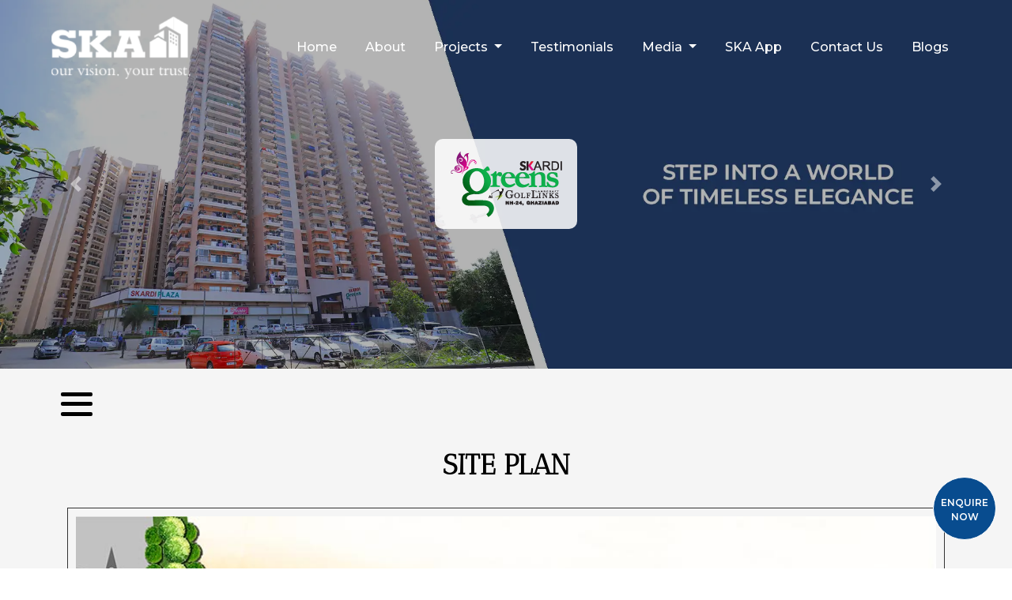

--- FILE ---
content_type: text/html; charset=UTF-8
request_url: https://www.skaindia.co.in/skardi-greens-site-plan.php
body_size: 8873
content:
<!DOCTYPE html>
<html lang="en">

<head>
    <!-- head -->
    <meta charset="utf-8">
    <meta name="msapplication-tap-highlight" content="no" />
    <meta name="viewport" content="width=device-width, initial-scale=1.0" />

  <title> SKA India</title>

		<meta name="description" content="">
        <META NAME="Keywords" CONTENT="">
	    <style>.banklogo img {width:50% !important;}</style>
    
<link rel="canonical" href="https://www.skaindia.co.in/skardi-greens-site-plan.php" />

  <link rel="icon" href="images/favicon.png" type="image/jpg" sizes="16x16">
      <link rel="stylesheet" href="font-awesome4/css/font-awesome.min.css">
    <link rel="stylesheet" href="css/animate.css">
    <link rel="stylesheet" href="css/bootstrap.css">
    <link rel="stylesheet" href="css/style.css">
    

  <link rel="preconnect" href="https://fonts.googleapis.com">
  <link rel="preconnect" href="https://fonts.gstatic.com" crossorigin>
  <link href="https://fonts.googleapis.com/css2?family=Montserrat:ital,wght@0,100..900;1,100..900&display=swap" rel="stylesheet">
 <link href="https://fonts.googleapis.com/css2?family=Antic+Didone&display=swap" rel="stylesheet">
	<link rel="stylesheet" href="css/style-new.css" />
<link rel="stylesheet" href="https://cdnjs.cloudflare.com/ajax/libs/fancybox/3.5.7/jquery.fancybox.min.css">
    <link type="text/css" href="css/owl.carousel.css" rel="stylesheet">

     <link rel="shortcut icon" href="images/favicon.png">
  <link rel="stylesheet" href="css/style-2024.css">

<link rel="stylesheet" href="https://unpkg.com/splitting/dist/splitting.css">
<meta name="google-site-verification" content="z8Vx5EnaqEM43lFiBfPAT3oqY3zVKR-YtyaYffDdrOg" />

<meta name="robots" content="index, follow">
<meta name="googlebot" content="index, follow">

<!-- Google tag (gtag.js) -->
<script async src="https://www.googletagmanager.com/gtag/js?id=G-NB3CSKSKHS"></script>
<script>
  window.dataLayer = window.dataLayer || [];
  function gtag(){dataLayer.push(arguments);}
  gtag('js', new Date());

  gtag('config', 'G-NB3CSKSKHS');
</script>

 <script type="text/javascript">
var ck_name = /^[A-Za-z0-9 ]{3,30}$/;
var ck_email = /^([\w-]+(?:\.[\w-]+)*)@((?:[\w-]+\.)*\w[\w-]{0,66})\.([a-z]{2,6}(?:\.[a-z]{2})?)$/i
var ck_phone = /^[0-9_]{8,13}$/;
var ck_message = /^[A-Za-z0-9 ]{3,300}$/;
var ck_City = /^[A-Za-z0-9 ]{1,300}$/;
var ck_Project = /^[A-Za-z0-9 ]{1,300}$/;

function validate(form){
var name = form.FirstName.value;
 var email = form.EmailID.value;
 var phone = form.MobileNo.value;
 var City = form.City.value;
 var Project = form.Project.value;


 var errors = [];

 if (!ck_name.test(name)) {
  errors[errors.length] = "You must enter a valid Name .";
 }


 if (!ck_phone.test(phone)) {
  errors[errors.length] = "You must enter a valid Phone Number.";
 }
if (!ck_email.test(email)) {
  errors[errors.length] = "You must enter a valid Email Address.";
 }


 if (!ck_City.test(City)) {
  errors[errors.length] = "You must enter a valid City.";
 }

if (!ck_Project.test(Project)) {
  errors[errors.length] = "You must enter a valid Project.";
 }




 if (errors.length > 0) {
  reportErrors(errors);
  return false;
 }

 return true;
}

function reportErrors(errors){
 var msg = "Please Enter Valide Data...\n";
 for (var i = 0; i<errors.length; i++) {
  var numError = i + 1;
  msg += "\n" + numError + ". " + errors[i];
 }
 alert(msg);
}</script>

<!-- Google Tag Manager -->
<script>(function(w,d,s,l,i){w[l]=w[l]||[];w[l].push({'gtm.start':
new Date().getTime(),event:'gtm.js'});var f=d.getElementsByTagName(s)[0],
j=d.createElement(s),dl=l!='dataLayer'?'&l='+l:'';j.async=true;j.src=
'https://www.googletagmanager.com/gtm.js?id='+i+dl;f.parentNode.insertBefore(j,f);
})(window,document,'script','dataLayer','GTM-KF3CXWRS');</script>
<!-- End Google Tag Manager -->

<!-- Google Tag Manager -->

<script>(function(w,d,s,l,i){w[l]=w[l]||[];w[l].push({'gtm.start':
new Date().getTime(),event:'gtm.js'});var f=d.getElementsByTagName(s)[0],
j=d.createElement(s),dl=l!='dataLayer'?'&l='+l:'';j.async=true;j.src=
'https://www.googletagmanager.com/gtm.js?id='+i+dl;f.parentNode.insertBefore(j,f);
})(window,document,'script','dataLayer','GTM-5PHXT6ZL');</script>

<!-- End Google Tag Manager -->
</head>

<body>


    <div class="main-banner">

    

<div id="mainslider" class="carousel slide" data-ride="carousel">

  <div class="carousel-inner">
  <div class="carousel-item active">



   <img class="d-block w-100" src="images/skardi-greens/Skardi-green-banner-1.webp" alt="">



   </div>

   <div class="carousel-item">
     <img class="d-block w-100" src="images/skardi-greens/skardi-Greens-banner-2.jpg" alt="">

   </div>
   <div class="carousel-item">
     <img class="d-block w-100" src="images/skardi-greens/skardi-Greens-banner-3.jpg" alt="">

   </div>
   <div class="carousel-item">
     <img class="d-block w-100" src="images/skardi-greens/skardi-Greens-banner-4.jpg" alt="">

   </div>

   <div class="carousel-item">
     <img class="d-block w-100" src="images/skardi-greens/skardi-Greens-banner-5.jpg" alt="">

   </div>

   <a class="carousel-control-prev" href="#mainslider" role="button" data-slide="prev">
       <span class="carousel-control-prev-icon" aria-hidden="true"></span>
       <span class="sr-only">Previous</span>
     </a>
     <a class="carousel-control-next" href="#mainslider" role="button" data-slide="next">
       <span class="carousel-control-next-icon" aria-hidden="true"></span>
       <span class="sr-only">Next</span>
     </a>
  </div>

</div>
<div class="clearfix"></div>
  <div class="project-logo-banner">

  <img src="image/SKARDI-GREENS-logo.webp" alt="">

 </div>

 <div class="clearfix"></div>

  <!-- Google Tag Manager (noscript) -->
<noscript><iframe src="https://www.googletagmanager.com/ns.html?id=GTM-KF3CXWRS" height="0" width="0"
        style="display:none;visibility:hidden"></iframe></noscript>
<!-- End Google Tag Manager (noscript) -->

<!-- Navbar -->
<header class="header-section">
    <div class="container-fluid">
        <nav class="navbar navbar-expand-lg navbar-dark">

            <!-- Logo -->
            <a class="navbar-brand" href="https://www.skaindia.co.in/">
                <img src="image/logo.webp" alt="logo" class="img-fluid logo" />
            </a>

            <!-- Desktop Nav (visible lg+) -->
            <div class="collapse navbar-collapse justify-content-end d-none d-lg-flex">
                <ul class="navbar-nav">
                    <li class="nav-item"><a href="/" class="nav-link">Home</a></li>
                    <li class="nav-item"><a href="about-us.php" class="nav-link">About</a></li>

                    <!-- Projects Dropdown -->
                    <li class="nav-item dropdown">
                        <a class="nav-link dropdown-toggle" href="#" id="projectsDropdown" role="button"
                            data-bs-toggle="dropdown" aria-expanded="false">
                            Projects
                        </a>
                        <ul class="dropdown-menu" aria-labelledby="projectsDropdown">
                            <li>
                                <h6 class="dropdown-header">Ongoing Projects</h6>
                            </li>
                            <li><a href="ska-estate-overview.php" class="dropdown-item">SKA Estate</a></li>
                            <li><a href="ska-divine-overview.php" class="dropdown-item">SKA Divine</a></li>
                            <li><a href="ska-destiny-one-overview.php" class="dropdown-item">SKA Destiny One</a></li>
                            
                            <li>
                                <hr class="dropdown-divider">
                            </li>
                            <li>
                                <h6 class="dropdown-header">Completed Projects</h6>
                            </li>
                            <li><a href="ska-arcadia-overview.php" class="dropdown-item">SKA Arcadia</a></li>
                            <li><a href="ska-orion-overview.php" class="dropdown-item">SKA Orion</a></li>
                            <li><a href="ska-divya-towers-overview.php" class="dropdown-item">SKA Divya Towers</a></li>
                            <li><a href="ska-metro-ville-overview.php" class="dropdown-item">SKA Metro Ville</a></li>
                            <li><a href="ska-green-arch-overview.php" class="dropdown-item">SKA Green Arch</a></li>
                            <li><a href="skardi-greens-overview.php" class="dropdown-item">SKARDI Greens</a></li>
                            <li><a href="ska-green-mansion-overview.php" class="dropdown-item">SKA Green Mansion</a></li>
                            
                        </ul>
                    </li>

                    <li class="nav-item"><a href="testimonials.php" class="nav-link">Testimonials</a></li>

                    <!-- Media Dropdown -->
                    <li class="nav-item dropdown">
                        <a class="nav-link dropdown-toggle" href="#" id="mediaDropdown" role="button"
                            data-bs-toggle="dropdown" aria-expanded="false">
                            Media
                        </a>
                        <ul class="dropdown-menu" aria-labelledby="mediaDropdown">
                            <li><a href="media.php" class="dropdown-item">Media Presence</a></li>
                            <li><a href="events.php" class="dropdown-item">Events</a></li>
                            <!--<li><a href="print-campaigns.php" class="dropdown-item">Print Campaigns</a></li>-->
                        </ul>
                    </li>
                    <li class="nav-item"><a href="ska-group-app.php" target="_blank" class="nav-link">SKA App</a></li>
                    <!--<li class="nav-item"><a href="events.php" class="nav-link">Events</a></li>-->
                    <li class="nav-item"><a href="contact-us.php" class="nav-link">Contact Us</a></li>
                    <li class="nav-item"><a href="blog" target="_blank" class="nav-link">Blogs</a></li>
                </ul>
            </div>

            <!-- Mobile Hamburger (visible only below lg) -->
            <button class="navbar-toggler d-lg-none" type="button" onclick="openNav()">
                <div class="button_container de-mobilenav" id="open"><span class="top d-block"> <img
                            src="image/button1.webp" alt="Menu"></span><span class="middle d-block"><img
                            src="image/button1.webp" alt="Menu"></span><span class="bottom d-block"><img
                            src="image/button1.webp" alt="Menu"></span></div>
            </button>
        </nav>
    </div>
</header>

<!-- Side navigation -->
<div id="mySidenav" class="sidenav">
    <a href="javascript:void(0)" class="closebtn" onclick="closeNav()">&times;</a>
    <a href="/">Home</a>
    <a href="about-us.php">About</a>

    <!-- Projects Dropdown -->
    <a href="#projectsSubmenu" class="dropdown-toggle" data-toggle="collapse">Projects</a>
    <div class="collapse" id="projectsSubmenu">
        <p class="dropdown-header">Ongoing Projects</p>
        <a href="ska-estate-overview.php">SKA Estate</a>
        <a href="ska-divine-overview.php">SKA Divine</a>
        <a href="ska-destiny-one-overview.php">SKA Destiny One</a>
        
        <hr class="dropdown-divider">
        <p class="dropdown-header">Completed Projects</p>
        <a href="ska-arcadia-overview.php">SKA Arcadia</a>
        <a href="ska-orion-overview.php">SKA Orion</a>
        <a href="ska-divya-towers-overview.php">SKA Divya Towers</a>
        <a href="ska-metro-ville-overview.php">SKA Metro Ville</a>
        <a href="ska-green-arch-overview.php">SKA Green Arch</a>
        <a href="skardi-greens-overview.php">SKARDI Greens</a>
        <a href="ska-green-mansion-overview.php">SKA Green Mansion</a>
    </div>

    <a href="testimonials.php">Testimonials</a>
    <!-- Media Dropdown -->
    <a href="#mediaSubmenu" class="dropdown-toggle" data-toggle="collapse">Media</a>
    <div class="collapse" id="mediaSubmenu">
        <a href="media.php">Media Presence</a>
        <a href="events.php">Events</a>
        <!--<a href="print-campaigns.php">Print Campaigns</a>-->
    </div>
    <a href="ska-group-app.php" target="_blank">SKA App</a>
    <!--<a href="events.php">Events</a>-->
    <a href="contact-us.php">Contact Us</a>
    <a href="blog" target="_blank">Blogs</a>
</div>

<!-- Styles -->
<style>
.header-section {
    background: transparent;
    transition: background-color 0.3s ease, box-shadow 0.3s ease;
    margin-top: 0;
    padding: 0px;
}

@media only screen and (max-width: 768px) {
    .header-section {
        padding: 0;
    }
}

.header-section.fixed {
    position: fixed;
    top: 0;
    left: 0;
    width: 100%;
    background: #010334e3;
    box-shadow: 0 2px 6px rgba(0, 0, 0, 0.2);
    z-index: 999;
    margin-top: 0;
}

.navbar {
    width: 95%;
    margin: 0 auto;
    padding-top: 0;
    padding-bottom: 0;
}

.navbar-nav .nav-item .nav-link {
    font-size: 16px;
    margin: 0 10px;
}

/* Default logo size */
.logo {
    max-height: 85px;
    transition: max-height 0.3s ease;
}

 /*Shrink logo on scroll */
.header-section.fixed .logo {
    max-height: 55px;
    max-width:80px;
}

/* Side menu styles */
.navbar-toggler {
    padding: 0;
    font-size: 10px;
    line-height: normal;
    background-color: transparent;
    border: none;
    border-radius: 0;
}

.sidenav {
    height: 100%;
    width: 0;
    position: fixed;
    top: 0;
    left: -100%;
    background-color: #010334;
    overflow-x: hidden;
    transition: 0.4s;
    padding-top: 60px;
    padding-left: 0;
    z-index: 9999;
}

.sidenav a {
    padding: 8px 20px;
    text-decoration: none;
    font-size: 18px;
    color: #fff;
    display: block;
    transition: 0.3s;
}

.sidenav a:hover {
    color: #16181b;
    background: #fff;
}

.sidenav .closebtn {
    position: absolute;
    top: 10px;
    right: 20px;
    font-size: 40px;
    color: #fff
}

.menu-btn {
    font-size: 20px;
    cursor: pointer;
    color: #111;
}

.sidenav .collapse a {
    font-size: 14px;
}

.dropdown-menu {
    display: none;
    background-color: #010334;
    padding-left: 0px;
}

.dropdown-header {
    color: #fff;
    font-size: 18px;
    padding-left: 20px;
}

.dropdown-item {
    color: #fff;
    font-size: 14px;
    margin-bottom: 10px;
    padding: 10px 20px;
}

.dropdown-item:focus,
.dropdown-item:hover {
    color: #16181b;
    text-decoration: none;
    background-color: #f8f9fa;
}

.dropdown-divider {
    width: 100%;
}
/* Shrink logo only on desktop (≥ 992px) */
@media (min-width: 992px) {
    .header-section.fixed .logo {
        max-height: 55px;
        max-width: 55px;
    }
}

/* On mobile, keep logo fixed size (no shrink) */
@media (max-width: 991px) {
    .logo {
        max-height: 100% !important;
        transition: none; /* disable animation */
    }
}
</style>


<script>
// document.addEventListener("contextmenu", event => event.preventDefault());
document.addEventListener("scroll", function () {
    var header = document.querySelector(".header-section");
    if (window.scrollY > 50) {
        header.classList.add("fixed");
    } else {
        header.classList.remove("fixed");
    }
});

function openNav() {
    var sidenav = document.getElementById("mySidenav");
    sidenav.style.width = "100%";
    sidenav.style.left = "0";
}

function closeNav() {
    var sidenav = document.getElementById("mySidenav");
    sidenav.style.width = "0";
    sidenav.style.left = "-100%";
}
</script>
      </div>

      <div class="clearfix"></div>
    







                <div class="" style="position:relative">


                  <label for="menu-control" class="hamburger">
                    <i class="hamburger__icon"></i>
                    <i class="hamburger__icon"></i>
                    <i class="hamburger__icon"></i>

                  </label>

                  <input type="checkbox" id="menu-control" class="menu-control">

                  <aside class="sidebar">

                    <nav class="sidebar__menu">
                      <a href="skardi-greens-overview.php">overview</a> 


                       <a href="skardi-greens-specifications.php">Unit Specifications</a>
                       <a href="skardi-greens-unit-plan.php">Unit plan</a>
                      <a href="skardi-greens-site-plan.php">Site Layout</a>


                      <a href="skardi-greens-location-map.php">Location Map</a>
                      <a href="skardi-greens-gallery.php">Gallery</a>


                    </nav>

                    <label for="menu-control" class="sidebar__close"></label>

                  </aside>
                </div>

	<div class="overview">
						    <div class="container">
						     <div class="row mt-3">

                       <div class="col-md-12 mt-3">

         							    <h1>Site Plan</h1>



                    <div class="row mt-4 clearfix">



         						<div class="col-md-12">


         			<a href="images/skardi-greens/SITE-PLAN-ARCH.jpg" data-fancybox="siteplan"><img class="border-clas" src="images/skardi-greens/SITE-PLAN-ARCH-th.jpg" width="100%" alt="3 bhk flats in sector 143 Noida" title="3 BHK">

         						</a>



         						</div>







         					</div>


                       </div>
         							 </div>


               </div>
             </div>

  <!-- JavaScript to toggle submenu -->
<script>
    document.addEventListener('DOMContentLoaded', function () {
        const toggle = document.querySelector('.submenu-toggle');
        const submenu = document.querySelector('.submenu');

        toggle.addEventListener('click', function () {
            submenu.classList.toggle('open');
        });
    });
</script>

 <div id="disc-bg" style="display:none;">
         <div class="content">
            <div class="row">
               <div class="col-sm-12">
			   <h2>PROJECT AUTHENTICATION NOTICE</h2>
			   <div class="content-view">


<p>SKA Group would like to clarify that all our current and upcoming projects are exclusively listed on our official website,<a href="https://www.skaindia.co.in/"> www.skaindia.co.in.</a></p>
<p>We have not initiated any new developments beyond the projects mentioned on our website, nor have we authorized any third parties to promote unlisted projects. Any recent advertisements or promotions on digital and social media regarding a new SKA GROUP PROJECT IN GREATER NOIDA are unauthorized and not associated with us in any way.
We hold no responsibility for the accuracy of such claims.</p>
<p>For genuine and verified updates on our projects, we urge you to rely only on our official website. All new project launches are formally announced there, in line with our commitment to transparency and integrity.</p>
<p>We appreciate your trust and cooperation.</p>









                  </div>
                  <h2>DISCLAIMER</h2>
                  <div class="content-view">
                      <p>This disclaimer (“Disclaimer”) will be applicable to the Website. By using or accessing the Website you agree with the Disclaimer without any qualification or limitation. The Company reserves the right to add, alter or delete material from the Website at any time and may, at any time, revise these Terms without notifying you.</p>
<p>
You are bound by any such amendments, and the Company, therefore, advise that you periodically visit this page to review the current Terms. The Website and all its content are provided with all faults on an “as is” and “as available” basis. No information given under this Website creates a warranty or expands the scope of any warranty that cannot be disclaimed under applicable law. Your use of the Website is solely at your own risk.</p>

<p>This Website is for guidance only. It does not constitute part of an offer or contract. Design & specifications are subject to change without prior notice. Computer generated images are the artist’s impression and are indicative of the actual designs. The particulars contained in the mentioned details of the Projects/developments undertaken by the Company including depicting banners/posters of the Project. The contents are being modified in terms of the stipulations/recommendations under the Real Estate Regulation Act, 2016 and Rules made thereunder (“RERA”) and accordingly may not be fully in line thereof as of date. You are therefore required to verify all the details, including area, amenities, services, terms of sales and payments and other relevant terms independently with the sales team/ company prior to concluding any decision for buying any unit(s) in any of the said projects.</p>

<p>Till such time the details are fully updated, the said information will not be construed as an advertisement. To find out more about a project/development, please telephone our sales centers or visit our sales office during opening hours and speak to one of our sales staff. In no event will the Company be liable for claims made by the users, including seeking any cancellation for any of the inaccuracies in the information provided on this Website, though all efforts have to be made to ensure accuracy.</p>

<p>The Company will under no circumstance be liable for any expense, loss or damage including, without limitation, indirect or consequential loss or damage, or any expense, loss or damage whatsoever arising from use, or loss of use, of data, arising out of or in connection with the use of this Website.</p>
                  </div>
                  <a href="#" class="agree-popup"> I Agree</a>


               </div>
            </div>
         </div>
      </div>

<section id="footer-part">

	<div class="container">

		<div class="row">

			<div class="col-md-3 col-6">

				<div class="footer-left-part">

					<span>ONGOING PROJECTS</span>


					<ul>
                     <li> <a href="ska-estate-overview.php">SKA Estate</a></li>
							 <li> <a href="ska-divine-overview.php">SKA Divine</a></li>
				 <li> <a href="ska-destiny-one-overview.php">SKA Destiny One</a></li>
                       



					</ul>


				</div>

			</div>
			<div class="col-md-3 col-6">

				<div class="footer-center-part">

					<span>COMPLETED PROJECTS</span>




					<ul>
                        <li><a href="ska-arcadia-overview.php">SKA Arcadia</a></li>
					    <li> <a href="ska-orion-overview.php">SKA Orion</a></li>
                          <li> <a href="ska-divya-towers-overview.php">SKA Divya Towers</a></li>
                        <li> <a href="ska-metro-ville-overview.php">SKA Metro Ville</a></li>
					  <li> <a href="ska-green-arch-overview.php">SKA Green Arch</a></li>
                    <li> <a href="skardi-greens-overview.php">SKARDI Greens</a></li>
                    <li> <a href="ska-green-mansion-overview.php">SKA Green Mansion</a></li>




					</ul>



				</div>

			</div>

			<div class="col-md-3 col-6">
                <div class="footer-center-part">
                    <span class="contact">QUICK LINKS</span>
                    <ul>
                        <li><a href="about-us.php">About</a></li>
                        <li><a href="https://www.skaindia.co.in/blog/">BLOGS</a></li>
                        <li><a href="testimonials.php">Testimonials</a></li>
                        <li><a href="media.php">Media</a></li>
                        <li><a href="events.php">Events</a></li>
                        <li><a href="career.php">Career</a></li>
                        <li><a href="ska-group-app.php">SKA App</a></li>
            
                        <!-- TYPOLOGY submenu -->
                        <li>
                            <a class="submenu-toggle" href='javascript:void(0);'>TYPOLOGY</span>
                            <ul class="submenu">
                                <li><a href="3-bhk-flats-in-noida.php">3 BHK Flats In Noida</a></li>
                                <li><a href="flats-in-greater-noida.php">Flats In Greater Noida</a></li>
                                 <li><a href="3bhk-in-greater-noida.php">3 BHK in Greater Noida</a></li>
                                  <li><a href="4-bhk-flats-in-noida.php">4 BHK flats in Noida</a></li>
                                   <li><a href="top-builders-in-wave-city.php">Builders in Wave City</a></li>
                                   <li><a href="3-bhk-in-wave-city.php">3 BHK in Wave City</a></li>
                                    <li><a href="developers-in-ghaziabad.php">Developers in Ghaziabad</a></li>
                                    
                                    
                                    <li><a href="flats-in-wave-city.php">Flats In Wave City</a></li>
                                    <li><a href="4-bhk-flats-in-greater-noida.php">4 BHK Flats In Greater Noida</a></li>
                                    <li><a href="best-builder-in-greater-noida.php">Best Builder In Greater Noida</a></li>
                                    <li><a href="builders-in-ncr.php">Builders In NCR</a></li>
                                    
                                    
                                    <li><a href="flats-in-ghaziabad.php">Flats In Ghaziabad</a></li>
                                    <li><a href="4-bhk-in-wave-city.php">4 BHK In Wave City</a></li>
                                    <li><a href="3-bhk-in-ghaziabad.php">3 BHK In Ghaziabad</a></li>
                                    
                                    <li><a href="apartments-in-greater-noida.php">Apartment in Greater Noida</a></li>
                                    <li><a href="apartments-in-ghaziabad.php">Apartment in Ghaziabad</a></li>
                                    <li><a href="luxury-flats-in-greater-noida.php">Luxury Flats In Greater Noida</a></li>
                                    <li><a href="4-bhk-flats-in-ghaziabad.php">4 BHK Flats In Ghaziabad</a></li>
                                    <li><a href="builders-in-ghaziabad.php">Builders In Ghaziabad</a></li>
                                    <li><a href="luxury-apartments-in-greater-noida.php">Luxury Apartments In Greater Noida</a></li>
                            </ul>
                        </li>
                    </ul>
                </div>
            </div>

			
			<!--<div class="col-md-2 col-6">-->

			<!--	<div class="footer-center-part">-->

			<!--		<span class="contact">TYPOLOGY</span>-->




			<!--		<ul>-->
			<!--			 <li><a href="3-bhk-flats-in-noida.php">3 Bhk Flats In Noida</a></li>-->
   <!--                       <li><a href="flats-in-greater-noida.php">Flats In Greater Noida</a></li>-->
			<!--		</ul>-->



			<!--	</div>-->

			<!--</div>-->

			<div class="col-md-3 col-6">

				<div class="footer-center-part">

					<span class="contact">Contact us</span>


					<p>
					<i class="fa fa-phone margin-icon "></i><a style="color: #ffffff;" href="tel:+917852862626">+91 7852862626</a><br>

<i class="fa fa-envelope margin-icon"></i><a style="color: #ffffff;" href="mailto:info@skaindia.co.in ">info@skaindia.co.in</a><br>

<i class="fa fa-map-marker margin-icon"></i>A-134, The Corenthum, Sector 62, Noida, 201309



				 </p>
				 <!--<a href="https://farvisionerp.com/download-App-link?app=SKA" target="_blank">-->
     <!--               <button class="button-down">-->
     <!--                   <span class="button_lg">-->
     <!--                       <span class="button_sl"></span>-->
     <!--                       <span class="button_text">Download App</span>-->
     <!--                   </span>-->
     <!--               </button>-->
     <!--            </a>-->
				</div>




			</div>



		</div>


		<div class="row mt-5">
			<div class="col-md-6">
			<p class="copyright-text">COPYRIGHT @ 2025 SKAINDIA | <a href="#">Privacy Policy </a>| <a href="javascript:void();" id="showDisclaimer"> Disclaimer</a>
 |  Designed &amp; Developed by <span><a href="http://www.thinkovative.com/" target="_blank">thinkovative</a></span> </p>
			</div>
			 <div class="col-md-6">
				<div class="social-icons">
				 <ul>
				 <li class="list-inline-item">
				 <a title="Facebook" target="_blank" href="https://www.facebook.com/SKAIndiaOfficial/"><i class="fa fa-facebook-square"></i></a></li>
				 <li class="list-inline-item"><a title="Twitter" target="_blank" href="https://twitter.com/SKAGroupIndia"><i class="fa fa-twitter-square"></i></a></li>
				 <li class="list-inline-item"><a target="_blank" title="Instagram" href="https://www.instagram.com/skaindiaofficial/"><i class="fa fa-instagram"></i></a></li>
				 <li class="list-inline-item"><a href="https://www.linkedin.com/company/skagroup" target="_blank"><i class="fa fa-linkedin-square"></i></a></li>
				 <li class="list-inline-item"> <a title="youtube" target="_blank" href="https://www.youtube.com/channel/UCd9g3UL8btR7UaCOLFuXrNw"><i class="fa fa-youtube-square"></i></a> </li>

				 </ul>
				</div>
			</div>
		</div>

	</div>

</section>
<div class="enquiry_button" data-toggle="modal" data-target="#enquiry_modal_popup">
	 Enquire Now
</div>




      <div class="modal fade" id="enquiry_modal_popup" role="dialog">
          <div class="modal-dialog enquirepopup_box">

              <!-- Modal content-->
              <div class="modal-content">
                  <div class="modal-header">
                      <button type="button" class="close" data-dismiss="modal" style="z-index:99999">x</button>

                  </div>
                  <div class="modal-body">
                      <div id="shortenquiry">
                          <h4 class="newtititle">Enquire Now</h4>



      					  <form id="mrova-contactform" role="form" method="post" action="sendqform.php" onSubmit="return validate(this);" name="form" accept-charset="UTF-8" class="model-form" style="padding-top: 20px;">


                          <div class="row pd0">

                              <div class="col-md-6">
                                  <div class="input-group">
                                      <label class="sr-only"> Name</label>
                                      <input type="text" name="FirstName" value="" class="form-control" placeholder="Enter Your Name" required>
                                      <span class="text-danger"></span>
                                  </div>
                              </div>
                              <div class="col-md-6">
                                  <div class="input-group">
                                      <label class="sr-only"> Email</label>
                                      <input type="email"  name="EmailID" value="" class="form-control" placeholder="Enter Your Email" required>
                                      <span class="text-danger"></span>
                                  </div>
                              </div>
                              <div class="col-md-6">
                                  <div class="input-group">
                                      <label class="sr-only"> Mobile</label>
                                      <input type="number" name="MobileNo"   value="" class="form-control" placeholder="Enter Your Phone" required>
                                      <span class="text-danger"></span>
                                  </div>
                              </div>
                              <div class="col-md-6">
                                  <div class="input-group">

                                      <select name="Project" class="form-control selectpicker">
													<option value=""> Select Project</option>
    												<option value="SKA ESTATE ">SKA Estate</option>
			                                      <option value="SKA Divine ">SKA Divine</option>
			                                    <option value="SKA Destiny One">SKA Destiny One</option>
			                                  <option value="SKA Arcadia">SKA Arcadia</option>
			                                    <option value="SKA Orion">SKA Orion</option>

                                       </select>
                                      <span class="text-danger"></span>
                                  </div>
                              </div>
                              <div class="col-md-6">
                                  <div class="input-group">
                                      <label class="sr-only">City</label>
                                      <input type="text"    name="City" id="common_phone" value="" class="form-control" placeholder="Enter Your City" required>
                                      <span class="text-danger"></span>
                                  </div>
                              </div>
      						<div class="col-md-6">
                                  <div class="input-group">
                                      <label class="sr-only"> Query</label>
                                      <textarea name="query" cols="" rows="2" class="form-control" placeholder="Enter Your Query" required=""></textarea>
                                      <span class="text-danger"></span>
                                  </div>
                              </div>
                                <div class="col-md-12  mt-3">

                                  <div class="input-group">
                                      <input type="submit" name="send" class="btn btn-block form-btn" value="Submit">
                                  </div>
                              </div>



                          </div>
                          </form>
                      </div>

                  </div>

              </div>

          </div>
      </div>
      
      
      
 
   <script src="js/jquery.min.js"></script>

  <script src="https://maxcdn.bootstrapcdn.com/bootstrap/4.3.1/js/bootstrap.min.js"></script>
    <script src="js/owl.carousel.min.js" type="text/javascript"></script>

  <script src="https://cdnjs.cloudflare.com/ajax/libs/fancybox/3.5.7/jquery.fancybox.min.js"></script>




    <script>
      // Fancybox Config
      $('[data-fancybox="floorplan"]').fancybox({
        buttons: [
          "slideShow",
          "thumbs",
          "zoom",
          "fullScreen",

          "close"
        ],
        loop: false,
        protect: true
      });
    </script>
    <script>
      // Fancybox Config
      $('[data-fancybox="siteplan"]').fancybox({
        buttons: [
          "slideShow",
          "thumbs",
          "zoom",
          "fullScreen",

          "close"
        ],
        loop: false,
        protect: true
      });
    </script>
    <script>
      // Fancybox Config
      $('[data-fancybox="locationmap"]').fancybox({
        buttons: [
          "slideShow",
          "thumbs",
          "zoom",
          "fullScreen",

          "close"
        ],
        loop: false,
        protect: true
      });
    </script>

    <script>
      // Fancybox Config
      $('[data-fancybox="gallery"]').fancybox({
        buttons: [
          "slideShow",
          "thumbs",
          "zoom",
          "fullScreen",

          "close"
        ],
        loop: false,
        protect: true
      });
    </script>

    <script>
      // Fancybox Config
      $('[data-fancybox="sampleflat"]').fancybox({
        buttons: [
          "slideShow",
          "thumbs",
          "zoom",
          "fullScreen",

          "close"
        ],
        loop: false,
        protect: true
      });
    </script>

    <script>
      // Fancybox Config
      $('[data-fancybox="pricelist"]').fancybox({
        buttons: [
          "slideShow",
          "thumbs",
          "zoom",
          "fullScreen",

          "close"
        ],
        loop: false,
        protect: true
      });
    </script>
    <script>
      // Fancybox Config
      $('[data-fancybox="constructionupdate"]').fancybox({
        buttons: [
          "slideShow",
          "thumbs",
          "zoom",
          "fullScreen",

          "close"
        ],
        loop: false,
        protect: true
      });
    </script>

    <script>$('.ongoing').owlCarousel({

       nav: true,

       loop: true,

       autoplay: true,

       navText: ["<div class='nav-button owl-prev'><img src='images/leftarrow.png'></div>", "<div class='nav-button owl-next'><img src='images/rightarrow.png'></div>"],

       smartSpeed: 1000,

       autoplaySpeed: 2000,

       autoplayHoverPause: true,

       margin: 10,

       responsive: {

           100: {

               items: 1

           },

           767: {

               items: 2

           },

           1000: {

               items: 3

           },

           1200: {

               items: 3

           }

       }



   });</script>



    <script>$('.deliverd').owlCarousel({

       nav: true,

       loop: true,

       autoplay: true,

       navText: ["<div class='nav-button owl-prev'><img src='images/leftarrow.png'></div>", "<div class='nav-button owl-next'><img src='images/rightarrow.png'></div>"],

       smartSpeed: 1000,

       autoplaySpeed: 2000,

       autoplayHoverPause: true,

       margin: 10,

       responsive: {

           100: {

               items: 1

           },

           767: {

               items: 2

           },

           1000: {

               items: 3

           },

           1200: {

               items: 3

           }

       }



   });</script>




   <script>$('.projectmobile1').owlCarousel({

      nav: false,

      loop: true,

      autoplay: true,
      smartSpeed: 1000,

      autoplaySpeed: 2000,

      autoplayHoverPause: true,

      margin: 10,

      responsive: {

          100: {

              items: 1

          },

          767: {

              items: 1

          },

          1000: {

              items: 1

          },

          1200: {

              items: 1

          }

      }



  });</script>


  <script>$('.projectmobile2').owlCarousel({

     nav: false,

     loop: true,

     autoplay: true,
     smartSpeed: 1000,

     autoplaySpeed: 2000,

     autoplayHoverPause: true,

     margin: 10,

     responsive: {

         100: {

             items: 1

         },

         767: {

             items: 1

         },

         1000: {

             items: 1

         },

         1200: {

             items: 1

         }

     }



  });</script>

  <script>$('.projectmobile3').owlCarousel({

     nav: false,

     loop: true,

     autoplay: true,
     smartSpeed: 1000,

     autoplaySpeed: 2000,

     autoplayHoverPause: true,

     margin: 10,

     responsive: {

         100: {

             items: 1

         },

         767: {

             items: 1

         },

         1000: {

             items: 1

         },

         1200: {

             items: 1

         }

     }



  });</script>

  <script>$('.projectmobile4').owlCarousel({

     nav: false,

     loop: true,

     autoplay: true,
     smartSpeed: 1000,

     autoplaySpeed: 2000,

     autoplayHoverPause: true,

     margin: 10,

     responsive: {

         100: {

             items: 1

         },

         767: {

             items: 1

         },

         1000: {

             items: 1

         },

         1200: {

             items: 1

         }

     }



  });</script>


    <script>

       $("#open").on('click', function() {
           $("#mySidenav").addClass("right").slide(800);
       });
       $(".closebtn").click(function() {
           $("#mySidenav").removeClass("right").slide(800);
       });

       $(document).ready(function() {

       });
   </script>

    			<script>

    var dropdown = document.getElementsByClassName("dropdown-btn");
    var i;

    for (i = 0; i < dropdown.length; i++) {
      dropdown[i].addEventListener("click", function() {
      this.classList.toggle("active");
      var dropdownContent = this.nextElementSibling;
      if (dropdownContent.style.display === "block") {
      dropdownContent.style.display = "none";
      } else {
      dropdownContent.style.display = "block";
      }
      });
    }
    </script>

   <script>
   function toggleDropdown (e) {
    const _d = $(e.target).closest('.dropdown'),
      _m = $('.dropdown-menu', _d);
    setTimeout(function(){
      const shouldOpen = e.type !== 'click' && _d.is(':hover');
      _m.toggleClass('show', shouldOpen);
      _d.toggleClass('show', shouldOpen);
      $('[data-toggle="dropdown"]', _d).attr('aria-expanded', shouldOpen);
    }, e.type === 'mouseleave' ? 300 : 0);
  }

  $('body')
    .on('mouseenter mouseleave','.dropdown',toggleDropdown)
    .on('click', '.dropdown-menu a', toggleDropdown);
    </script>


      <script type="text/javascript">
      $('#toggle').click(function() {
   $(this).toggleClass('active');
   $('#overlay').toggleClass('open');
  });
      </script>

      <script>
     let nav = document.getElementById("navigation-bar");
     let sticky = nav.offsetTop;
     window.onscroll = function() {sticker()};
     function sticker() {
        if (window.pageYOffset >= sticky) {
           nav.classList.add("sticky")
        } else {
           nav.classList.remove("sticky");
        }
     }
  </script>
<script>
  $(document).ready(function () {
      $(".agree-popup").click(function () {
          $("#disc-bg").hide();
      });

      $("#showDisclaimer").click(function () {
          $("#disc-bg").show();
      });
  });
</script>

</body>

</html>


--- FILE ---
content_type: text/css
request_url: https://www.skaindia.co.in/css/style.css
body_size: 5446
content:
.menu-text {
  text-align: center;
  z-index: 9;
  position: absolute;
  top: 46%;
  width: 45px;
  left: 0;
  right: 0;
  margin: 0 auto;
}

.menu-text p {
  font-size: 16px;
}

.menu_box {
  cursor: pointer;
  text-align: center;
  z-index: 9;
  position: absolute;
  top: 50%;
  width: 45px;
  left: 0;
  right: 0;
  margin: 0 auto;
  border: 1px solid #000;
  padding: 10px 10px 10px;
}

.sidenav {
  height: 100%;
  width: 0;
  position: fixed;
  z-index: 42;
  top: 0;
  right: -65px;
  background-color: #fff;
  overflow-x: hidden;
  transition: 0.5s;
  padding-top: 40px;
  padding-left: 4%;
  /*background: #fff url(../images/menu_bg.jpg);*/
  background: #fff;
  background-repeat: no-repeat;
  background-position: center right;
}

.sidenav.right {
  right: 0;
  width: 25%;
  text-align: left;
  z-index: 999999;
}

.sidenav ul {
  margin: 0;
  padding: 0;
  list-style-type: none;
}

.sidenav ul li {
  margin-bottom: 10px;
}

.sidenav ul li a {
  cursor: pointer;
  font-size: 20px;
  color: #000;
  transition: all 0.3s ease;
}

.sidenav ul li a:hover {
  text-decoration: none;
  padding-left: 5px;
  transition: all 0.3s ease;
  color: #b92025;
}

.sidenav .closebtn {
  position: absolute;
  top: 10px;
  right: 10px;
  font-size: 70px;
  margin-left: 0;
  padding: 0 7px 3px;
  color: #040707;
  background-color: transparent;
  border: 0;
}

.sidenav .closebtn:hover {
  text-decoration: none;
}

.dropdown-container {
  display: none;
  padding: 5px 0;
  width: 200px;
}

.dropdown-container ul {
  margin: 0;
  padding: 0;
  list-style-type: none;
}

.dropdown-container ul li {
  display: block;
}

.dropdown-container ul li a {
  font-size: 16px;
  color: #b92025;
}

.dropdown-container ul li a:hover {
  padding-left: 0;
}

.left_slide_three {
  padding: 0 30px 0 0;
}

.img_arrow.homebtn {
  transform: rotate(180deg);
}

.left_slide_three_inner {
  background-position: left top, right 5%;
  background-repeat: no-repeat;
  background-size: 34%;
  padding: 4% 0 0 36%;
  min-height: 608px;
}

.project_box {
  overflow: hidden;
  width: 375px;
}

[data-fs-scroll] {
  position: absolute;
}

[data-fs-scroll] .page {
  position: fixed;
  list-style: none;
}

[data-fs-scroll] .page.vertical {
  left: 31%;
  top: 50%;
  transform: translateY(-50%);
  -webkit-transform: translateY(-50%);
  -moz-transform: translateY(-50%);
  -o-transform: translateY(-50%);
}

[data-fs-scroll] .page.horizontal {
  bottom: 10px;
  left: 50%;
  transform: translateX(-50%);
  -webkit-transform: translateX(-50%);
  -moz-transform: translateX(-50%);
  -o-transform: translateX(-50%);
}

[data-fs-scroll] .page li {
  width: 8px;
  height: 8px;
  background: #000;
  border-radius: 50%;
  margin: 5px 2px;
  cursor: pointer;
}

[data-fs-scroll] .page li.active {
  border-radius: 6px;
  background: #b92025;
}

[data-fs-scroll] .page.horizontal li {
  display: inline-block;
}

[data-fs-scroll] .page.horizontal .active {
  width: 14px;
}

[data-fs-scroll] .page.vertical .active {
  height: 14px;
}

.smal_heading {
  font-size: 20px;
  padding-left: 50px;
  margin-bottom: 15px;
  display: block;
}

.link_box {
  text-align: center;
  padding: 6px;
  margin-bottom: 30px;
  font-family: amazing-grotesk-light;
  font-weight: 600;
}

.link_box a {
  color: #000;
  text-decoration: none;
}

.link_box a:hover {
  color: #000;
  text-decoration: none;
}

.left_slide_three_inner .legacy_box {
  margin-bottom: 20px;
}

.footer-b {
  background: #bc2d31;
  padding: 1% 0 0 34% !important;
  margin-top: 40px;
  margin-bottom: 50px;
}

.footer-b .ulmclass {
  display: flex;
  list-style-type: none;
  margin-bottom: 0 !important;
}

.footer-b .ulmclass li a {
  padding: 0 12px;
  color: #fff;
  font-size: 14px;
}

.footer-b h4 {
  color: #fff !important;
  font-size: 16px !important;
  margin: 7px 0 !important;
  font-weight: 800;
}

.footer-b p {
  padding-left: 0 !important;
  color: #fff !important;
  font-size: 12px !important;
  text-align: right !important;
  margin-bottom: 4px;
}

.footer-b .project-name-box {
  display: none;
}

.project-content-part {
  margin-left: 150px;
}

.project-slider-box {
  position: fixed;
  height: 100%;
  z-index: 40;
  overflow: hidden;
  width: 375px;
  background: #fff;
}

.project-content-box {
  width: 100%;
  position: relative;
}

.project-nav-box {
  width: 100%;
  background-size: 34%;
  padding: 4% 0 0 25%;
  position: relative;
}

.project-description-box {
  width: 100%;
  background-size: 33%;
  padding: 4% 20px 0 33%;
  position: relative;
}

.project-description-box h1 {
  font-size: 25px;
  color: #b92126;
  margin: 25px 0;
}

.project-description-box h2 {
  font-size: 25px;
  color: #b92126;
  margin: 25px 0;
}

.project-description-box h4 {
  font-size: 18px;
  color: #000;
  margin: 15px 0;
}

.project-description-box h5 {
  font-size: 18px;
  color: #b92126;
  margin: 15px 0;
}

.project-description-box h6 {
  font-size: 16px;
  color: #000;
  text-align: center;
  margin: 15px 0;
}

.project-description-box h1 span {
  color: #000;
}

.project-description-box h2 span {
  color: #000;
}

.project-description-box p {
  color: #000;
  padding-left: 20px;
  text-align: justify;
  font-size: 16px;
  line-height: 22px;
}

.project-description-box ul {
  margin-bottom: 30px;
}

.project-description-box ul li {
  color: #000;
  padding-left: 0;
  text-align: justify;
  font-size: 16px;
  line-height: 22px;
}

.project-name {
  text-align: right;
  display: block;
  font-size: 40px;
  color: #c1c1c1;
  margin-bottom: 30px;
  font-family: amazing-grotesk-light;
}

.project-name-box {
  position: relative;
}

.project-name-box img {
  right: 0;
  float: right;
}

.border-clas {
  padding: 10px;

  margin-top: 10px;
  margin-bottom: 10px;
}

.table-responsive {
  border: none;
}

.paddineleftzero {
  padding-left: 0 !important;
}

.testimonial {
  text-align: center !important;
  position: relative;
  padding-left: 30px !important;
}

.testimonial::before {
  content: "\93";
  color: #e2e2e2;
  font-weight: 700;
  font-size: 68px;
  line-height: 54px;
  position: absolute;
  left: 15px;
  margin-left: -15px;
  top: 0;
}

.carouselcustom .carousel-indicators li,
.carouselcustom .carousel-indicators li.active {
  width: 13px;
  height: 13px;
  margin: -22px 3px;
  border-radius: 50%;
  border-bottom: none !important;
  border-top: none !important;
  margin-top: 40px;
}

.carouselcustom .carousel-indicators li.active {
  background: #fff;
  box-shadow: inset 0 2px 1px rgba(0, 0, 0, 0.2);
}

.carouselcustom .carousel-indicators li {
  background: #fff;
  border-color: transparent;
  box-shadow: inset 0 2px 1px rgba(0, 0, 0, 0.2);
}

.margin-top20 {
  margin-top: 20px;
}

.Presstext {
  text-align: center !important;
  padding-left: 0 !important;
}

.news p {
  font-size: 15px;
  line-height: 21px;
  margin-bottom: 12px;
}

.news .carousel-item img {
  padding: 10px;
  float: right !important;
}

.project1 {
  position: relative;
}

.project1 figure figcaption {
  background: rgba(246, 193, 86, 0.7);
  bottom: 0;
  color: #fff;
  font-size: 1em;
  left: 0;
  opacity: 0;
  overflow: hidden;
  padding: 50px;
  position: absolute;
  text-align: center;
  top: 0;
  right: 0;
  -webkit-transition: 0.6s;
  transition: 0.6s;
}

.project1 figure figcaption:hover {
  opacity: 1;
}

.project1 figure figcaption:after,
.project1 figure figcaption:before {
  border: 1px solid rgba(255, 255, 255, 0.8);
  bottom: 1em;
  content: "";
  left: 1em;
  opacity: 0;
  position: absolute;
  right: 1em;
  top: 1em;
  -webkit-transform: scale(1.5);
  -ms-transform: scale(1.5);
  transform: scale(1.5);
  -webkit-transition: 0.6s 0.2s;
  transition: 0.6s 0.2s;
}

.project1 figure figcaption:before {
  border-bottom: none;
  border-top: none;
  left: 2em;
  right: 2em;
}

.project1 figure figcaption:after {
  border-left: none;
  border-right: none;
  bottom: 2em;
  top: 2em;
}

.project1 figure figcaption:hover:after,
.project1 figure figcaption:hover:before {
  -webkit-transform: scale(1);
  -ms-transform: scale(1);
  transform: scale(1);
  opacity: 1;
}

.project1 figure figcaption {
  text-align: center;
}

.project1 figure figcaption h2 {
  margin-top: 45%;
  color: #000;
  font-weight: 700;
  font-size: 20px;
}

.emi_bx {
  width: 100%;
  float: left;
}

.accordion .card h2 {
  background: url(../image/574345.webp) no-repeat calc(100% - 10px) center;
  background-size: 20px;
  cursor: pointer;
  font-size: 18px;
}

.accordion .card h2.collapsed {
  background-image: url(../image/690037.webp);
}

.accordion .card-head {
  padding: 12px 10px;
  margin-bottom: 0;
  color: inherit;
  background-color: #335ba7;
  border-bottom: 1px solid #335ba7;
}

.accordion .card-head h2 {
  margin: 0 !important;
  font-size: 16px;
  padding-left: 20px;
  color: #ffffff;
  line-height: 20px;
  font-weight: bold;
}

#lightgallery,
#lightgallery1 h6 {
  text-align: center;
  margin-top: 14px;
  margin-bottom: 0;
  color: #fff;
}

.accordion h6 {
  text-align: center;
  margin-top: 14px;
  margin-bottom: 0;
}

.accordion .card-head a {
  color: #fff;
}

.mobile_view {
  display: none;
}

.accordion .card {
  position: relative;
  display: -ms-flexbox;
  display: flex;
  -ms-flex-direction: column;
  flex-direction: column;
  min-width: 0;
  word-wrap: break-word;
  background-color: #fff;
  background-clip: border-box;
  border: 1px solid #c0845e;
  border-radius: 0;
  margin-bottom: 10px;
}

.card-head:first-child {
  border-radius: 0;
}

@media only screen and (max-width: 1610px) and (min-width: 1400px) {
  .project-description-box {
    width: 100%;
    background-size: 42%;
    padding: 4% 3% 0 42%;
    position: relative;
  }

  .footer-b {
    background: #bc2d31;
    padding: 4% 4% 0 42% !important;
    margin-top: 40px;
  }

  .navbar-expand-lg .navbar-nav .nav-link {
    padding-right: 1rem !important;
    padding-left: 1rem !important;
  }

  .footer-b p {
    text-align: right !important;
  }

  .navbar-nav {
    padding-right: 2%;
  }

  .left_slide_two {
    padding: 40% 0 0 42%;
  }

  .gauri_name {
    left: -120px;
    top: 200px;
  }

  .left_slide_three_inner {
    background-size: 41%;
    padding: 4% 0 0 41%;
  }

  [data-fs-scroll] .page.vertical {
    left: 37%;
    top: 50%;
    transform: translateY(-50%);
    -webkit-transform: translateY(-50%);
    -moz-transform: translateY(-50%);
    -o-transform: translateY(-50%);
  }

  .project-slider-box {
    min-width: 500px;
  }

  .celeb_box {
    position: relative;
    bottom: 0;
  }

  .project_box {
    min-width: 580px;
  }
}

@media (min-width: 1611px) {
  .navbar-expand-lg .navbar-nav .nav-link {
    padding-right: 0.5rem !important;
    padding-left: 0.5rem !important;
  }

  .footer-b p {
    text-align: right !important;
  }

  .navbar-nav {
    padding-right: 2%;
  }

  .left_slide_two {
    padding: 40% 0 0 42%;
  }

  .gauri_name {
    left: -120px;
    top: 200px;
  }

  .project-description-box {
    width: 100%;
    background-size: 39%;
    padding: 4% 3% 0 39%;
    position: relative;
  }

  .footer-b {
    background: #bc2d31;
    padding: 4% 4% 0 39% !important;
    margin-top: 40px;
  }

  .left_slide_three_inner {
    background-size: 41%;
    padding: 4% 0 0 41%;
  }

  [data-fs-scroll] .page.vertical {
    left: 37%;
    top: 50%;
    transform: translateY(-50%);
    -webkit-transform: translateY(-50%);
    -moz-transform: translateY(-50%);
    -o-transform: translateY(-50%);
  }

  .project-slider-box {
    min-width: 500px;
  }

  .celeb_box {
    position: relative;
    bottom: 0;
  }

  .project_box {
    min-width: 580px;
  }
}

@media (max-width: 768px) {
  .mobile_view {
    display: block;
    margin-top: 75px;
  }

  .left_header_section {
    background: #f2f2f2;
    display: block;
    padding: 10px;
    height: auto;
    z-index: 40;
    width: 100%;
    position: relative;
  }

  .menu-text {
    display: none;
  }

  .social_footer {
    position: static;
    float: right;
    margin-top: 10px;
  }

  .slider_box {
    margin-left: 0;
  }

  .sidenav.right {
    width: 100%;
  }

  .sidenav {
    background-image: none;
  }

  .slider_box .desktop_view {
    display: none;
  }

  .gauri_name {
    position: static;
    transform: rotate(0);
    width: auto;
  }

  .gauri_image {
    width: 100%;
    float: none;
  }

  .project-slider-box {
    position: relative;
    width: 100%;
  }

  .project-description-box {
    padding: 4% 0 0 0;
  }

  .footer-b {
    padding: 1% 0 0 0 !important;
  }

  .footer-b .ulmclass {
    display: block;
    padding: 0;
  }

  .footer-b .ulmclass li a {
    padding: 0 12px;
    color: #fff;
    font-size: 14px;
  }

  .footer-b h4 {
    color: #fff !important;
    font-size: 16px !important;
    margin: 7px 0 !important;
    font-weight: 800;
  }

  .footer-b p {
    padding-left: 0 !important;
    color: #fff !important;
    font-size: 12px !important;
    text-align: center !important;
    margin-bottom: 4px;
  }

  .project-description-box h1 {
    font-size: 20px;
    margin: 20px 0;
  }

  .project-description-box p {
    padding-left: 10px;
    font-size: 14px;
  }

  .project-content-part {
    margin-left: 0;
  }

  .project-nav-box {
    padding: 4% 0 0 0;
  }

  .flex-container {
    position: relative;
    height: 7%;
  }

  .paddineleftzero {
    padding-left: 15px !important;
  }

  .link_box {
    margin-bottom: 8px;
  }

  .celeb_box .scrolltop {
    display: none;
    text-align: left;
    position: static;
    margin-top: 11px;
    left: 0;
    top: 30px;
  }

  .Celebrity {
    font-size: 25px;
    display: block;
    float: none;
    margin: 20px 0;
  }

  .page_slide_two {
    padding: 0;
  }

  .left_slide_two {
    background: url(../images/bg1.png);
    background-position: left 15%, right 6%;
    background-repeat: no-repeat;
    background-size: 35%;
    padding: 8% 0 0 0;
    min-height: auto;
  }

  .readmore_box {
    text-align: left;
  }

  .legacy_box {
    margin-bottom: 15px;
  }

  .quote_box {
    width: 100%;
    margin-left: 0;
  }

  .bg_mobile {
    background: url(../images/bg1.png);
    background-position: right 6%;
    background-repeat: no-repeat;
    background-size: 35%;
  }

  .page_slide_one {
    padding: 0 0;
  }

  .left_slide_three_inner {
    background: url(../images/bg1.png);
    background-position: right 5%;
    background-repeat: no-repeat;
    background-size: 35%;
    padding: 4% 0 0 0;
    min-height: auto;
  }

  [data-fs-scroll] .page.vertical {
    right: 15px;
  }

  .left_slide_three_inner .container {
    max-width: 100% !important;
  }

  .mobile_custom_col {
    width: 31.333%;
    float: left;
    margin-right: 3%;
  }

  .mobile_custom_col:nth-child(3) {
    margin-right: 0;
  }

  .link_box {
    font-size: 16px;
  }

  .link_box.last {
    margin-bottom: 0;
  }

  .landmark_images {
    width: 100%;
  }
}

@media screen and (min-width: 1600px) {
  .project-slider-box {
    min-width: 580px;
  }
}

/* Ska Estate Page Css*/

.welcome-estate .welcome-estate-main {
  font-family: "Montserrat", sans-serif !important;
  font-weight: 900;
}

#estate-overview {
  background: rgb(0 2 35 / 81%);
  color: #fff;
  /*display: flex;*/
  /*justify-content: center;*/
  /*align-items: center;*/
}

.welcome-estate {
  display: flex;
  justify-content: center;
  align-items: center;
}

.welcome-numbers-text {
  display: flex;
  justify-content: center;
  align-items: center;
  flex-direction: column;
}

.welcome-numbers-text .welcome-number {
  font-family: "Montserrat", sans-serif !important;
  font-weight: 900;
  font-size: 28px;
}

.welcome-numbers-text-container {
  display: flex;
  justify-content: center;
  align-items: center;
  gap: 3rem;
}

.projectbg p {
  font-size: 20px;
  font-weight: 900;
}

.cust-container4 {
  width: 80%;
  margin: 0px auto;
  display: block;
}

.welcome-content p {
  width: 100%;
  text-align: justify;
  margin-left: auto;
  margin-right: auto;
}

#estate-specification .config-item {
  border-top: 1px solid #cbcbcb;
  border-left: none;
  border-right: none;
}

.me-3 {
  margin-right: 1rem !important;
}

#estate-amenities .ame-wrap:hover {
  border: 10px solid #f2f0e7;
  transform: translateY(-10px);
  box-shadow: 0 10px 10px #bfbfbf;
}

#estate-amenities .ame-wrap {
  height: 180px;
  width: 180px;
  border-radius: 277.8px;
  border: 5px solid #f2f0e7;
  background: #f7f5ec;
  position: relative;
  transition: 0.5s ease-in-out;
  overflow: hidden;
}

#estate-amenities .ame-wrap:before {
  content: "";
  position: absolute;
  height: 100%;
  width: 100%;
  background-color: rgb(0 2 35 / 81%);
  left: 0;
  transform: scale(0);
  border-radius: 50%;
  transition: all 0.5s ease-in-out;
}

#estate-amenities .ame-wrap img,
#estate-amenities .ame-wrap p {
  position: relative;
}

#estate-amenities .ame-wrap p {
  font-size: 13px;
  padding: 0 30px 10px;
}

#estate-amenities .ame-wrap:hover:before {
  left: 0;
  transform: scale(1);
}

#estate-amenities .ame-wrap:hover img {
  filter: invert(0);
}

#estate-amenities .ame-wrap:hover p {
  color: #fff;
}

/*#estate-amenities .swiper-button-next:after, #estate-amenities .swiper-button-prev:after {*/
/*    font-family: swiper-icons;*/
/*    font-size: var(--swiper-navigation-size);*/
/*    text-transform: none !important;*/
/*    letter-spacing: 0;*/
/*    font-variant: initial;*/
/*    line-height: 1;*/
/*    font-size: 22px;*/
/*    color: #000 !important;*/
/*}*/

/*#estate-amenities .swiper-button-next,#estate-amenities .swiper-button-prev {*/
/*    border: 2px solid #000;*/
/*    width: 40px;*/
/*    height: 40px;*/
/*    border-radius: 50%;*/
/*}*/

#estate-amenities .swiper-button-next svg,
#estate-amenities .swiper-button-prev svg {
  width: 40px;
  height: 40px;
}

#estate-amenities .swiper-button-next,
#estate-amenities .swiper-button-prev {
  background: transparent;
  top: 50%;
  /*transform: translateY(-50%);*/
}

/* Hide default arrows */
#estate-amenities .swiper-button-prev::after,
#estate-amenities .swiper-button-next::after {
  display: none;
}

/* Remove background and box styles */
#estate-amenities .swiper-button-prev,
#estate-amenities .swiper-button-next {
  background: none;
  width: auto;
  height: auto;
}

/* Ensure SVG takes full size */
#estate-amenities .custom-swiper-button svg {
  width: 40px;
  height: 40px;
  display: block;
}

#estate-amenities .swiper-button-disabled {
  opacity: 1 !important;
  pointer-events: auto !important;
  filter: none !important;
}

#estate-amenities .ame-wrap img {
  margin: 0 auto;
  display: block;
  filter: invert(1);
    width: 65%;
    height: auto;
}

#estate-amenities .ame-wrap-2 img {
    margin: 0 auto;
    display: block;
    filter: invert(0)!important;
    width: 40%!important;
    height: 40%!important;
}

#estate-amenities .ame-wrap-2:hover img {
    filter: invert(1)!important;
}

#estate-location-advantage .accordion .card {
  border: 1px solid #d9d9d9;
  border-radius: 0;
  margin-bottom: 10px;
}

#estate-location-advantage .accordion .card-header {
  background: white;
  padding: 1rem 1.25rem;
  cursor: pointer;
  display: flex;
  justify-content: space-between;
  align-items: center;
  border-bottom: none;
}

#estate-location-advantage .accordion .card-header.active {
  background-color: rgb(0 2 35 / 81%);
  color: white;
}

#estate-location-advantage .accordion .card-header .btn-link {
  color: inherit !important;
  font-weight: 500;
  text-decoration: none;
  padding: 0;
}

#estate-location-advantage .accordion .card-header .plus-icon {
  font-size: 1.25rem;
  transition: 0.2s ease;
}

#estate-location-advantage .accordion .card-body {
  padding: 1rem;
  border-top: 1px solid #ddd;
}

#estate-floor-plan .projectsinnersec13 .floor_plan_details {
  display: inline-block;
  position: relative;
  margin: 1.688em 0 2.125em;
  transition: 0.3s all;
  /* text-align: center; */
}

#estate-floor-plan .estate-floorimg-brochure {
  display: flex;
  justify-content: center;
  align-items: center;
  flex-direction: column;
  position: relative;
  width: fit-content;
  height: fit-content;
  margin: 0 auto;
}

#estate-floor-plan .estate-floor-borchure {
  position: absolute;
  right: 1%;
  top: 1.7%;
  background: #c59d53;
  padding: 1.125em;
  border-top-right-radius: 10px;
  border-bottom-left-radius: 10px;
  background: rgb(0 2 35 / 81%);
  cursor: pointer;
}

.estate-floorimg-brochure .image-floor {
  /*cursor: none;*/
  border-radius: 5px;
  box-shadow: 0 18px 5px -15px rgb(0 0 0 / 50%);
  width: 1016px;
}

#estate-floor-plan .swiper-button-prev {
    position:unset;
  max-width: 3.25em;
  cursor: pointer;
  background: rgb(0 2 35 / 81%);
  color: #fff;
  padding: 2rem;
  left: 0%;
  border-radius: 0px;
}

#estate-floor-plan .swiper-button-next:after,
#estate-floor-plan .swiper-button-prev:after {
  font-size: 21px;
  font-weight: bold;
}

#estate-floor-plan .swiper-button-next {
    position:unset;
  max-width: 3.25em;
  cursor: pointer;
  background: rgb(0 2 35 / 81%);
  color: #fff;
  padding: 2rem;
  right: 0%;
  border-radius: 0px;
}

#estate-gallery .estate-gallery-item img {
  width: 100%;
}

#estate-gallery .swiper-button-prev {
  /*filter: brightness(0) saturate(100%) invert(100%) sepia(0%) saturate(1473%) hue-rotate(127deg) brightness(110%) contrast(101%);*/
}

#estate-gallery .swiper-button-next {
  /*filter: brightness(0) saturate(100%) invert(100%) sepia(0%) saturate(1473%) hue-rotate(127deg) brightness(110%) contrast(101%);*/
}

#estate-gallery .swiper-button-next,
#estate-gallery .swiper-button-prev {
  width: 50px;
  height: 50px;
  background: rgb(0 2 35 / 81%);
  color: #fff;
  padding: 2rem;
  font-size: 12px !important;
}

#estate-gallery .swiper-button-next:after,
#estate-gallery .swiper-button-prev:after {
  font-size: 24px;
  font-weight: bold;
}

.project-content-estate .mobile-home-estate {
  /*padding: 3rem 0rem;*/
  background: #ba8e47;
}

.sec-padd {
  padding: 60px 0;
}

.blue-btn {
  text-align: center;
  font-size: 16px;
  border: 1px solid #f0b98b;
  padding: 10px 20px;
  border-radius: 10px;
  color: #000 !important;
  text-decoration: none !important;
  margin-top: 8px;
  display: inline-block;
}

.blue-btn:hover {
  background-color: #f0b98b !important;
}

.readmorecontent h3 {
  font-size: 22px;
  margin-bottom: 13px;
  line-height: 1.4;
}

@media (max-width: 767px) {
  .sec-padd {
    padding: 30px 0;
  }

  .cust-container4 {
    width: 100%;
    margin: 0px auto;
    display: block;
  }

  .readmorecontent h3 {
    font-size: 19px;
  }

  .project-content-estate {
    position: unset !important;
    transform: unset !important;
  }

  #estate-gallery .swiper-button-next,
  #estate-gallery .swiper-button-prev {
    padding: 1rem;
  }

  #estate-floor-plan .estate-floor-borchure {
    padding: 0.225em;
  }

  #estate-floor-plan .swiper-button-prev {
    padding: 1.5rem;
    left: 0%;
  }

  #estate-floor-plan .swiper-button-next {
    padding: 1.5rem;
    right: 0%;
  }

  .estate-floorimg-brochure .image-floor {
    width: 100%;
  }

  .welcome-numbers-text-container .welcome-numbers-text {
    flex-basis: 50% !important;
    padding: 1rem;
    flex-basis: 100%;
  }

  .welcome-content p {
    width: 100%;
    text-align: left;
    margin-left: auto;
    margin-right: auto;
  }

  .welcome-numbers-text-container {
    display: flex;
    justify-content: center;
    align-items: center;
    gap: 0rem;
    flex-wrap: wrap;
  }

  #estate-specification .d-flex {
    display: flex !important;
  }

  #estate-specification p {
    font-size: 3.4vw;
  }

  #estate-amenities .ame-wrap img {
    margin: 0 auto;
    display: block;
    width: 65%;
    height: auto;
    margin-top: 1rem;
  }

  #estate-amenities .ame-wrap p {
    font-size: 8px;
    padding: 0 4px 4px;
    margin-bottom: 0.4rem;
  }

  #estate-amenities .ame-wrap {
    height: 130px;
    width: 130px;
    border-radius: 277.8px;
    border: 5px solid #f2f0e7;
    background: #f7f5ec;
    position: relative;
    transition: 0.5s ease-in-out;
    overflow: hidden;
    justify-content: center;
    align-items: center;
  }
}

#disc-bg {
  background: rgba(0, 0, 0, 0.8);
  display: block;
  left: 0;
  position: fixed;
  top: 0;
  z-index: 999999;
  width: 100%;
  height: 100%;
}

#disc-bg .content {
  background: #fff;
  border-radius: 5px;
  color: #434343;
  font-family: Arial;
  font-size: 13px;
  height: 90vh;
  left: 0;
  margin: 0 auto;
  padding: 2%;
  right: 0;
  top: 50%;
  transform: translateY(-50%);
  width: 50%;
  position: absolute;
  overflow-y: scroll;
  text-align: center;
}

#disc-bg .content p {
  text-align: justify;
  line-height: 18px;
}

.agree-popup {
  background: #084c8f none repeat scroll 0 0;
  border-radius: 5px;
  color: #fff;
  cursor: pointer;
  padding: 10px 15px;
  text-decoration: none;
  display: inline-block;
  margin-top: 10px;
}

.agree-popup:hover {
  color: #ffffff;
}

#disc-bg .content h2 {
  color: #000;
  display: block;
  font-size: 23px;
  font-weight: bold;
  margin-bottom: 20px;
}

@media only screen and (max-width: 1280px) {
  #disc-bg .content p {
    line-height: 15px;
    text-align: justify;
  }
}

@media only screen and (max-width: 1024px) {
  #disc-bg .content p {
    line-height: 13px;
    text-align: justify;
    font-size: 11px;
  }
}

@media screen and (max-width: 800px) {
  #disc-bg .content {
    width: 100%;
  }

  .content-view {
    max-height: 270px;
    overflow: auto;
  }

  #disc-bg .content p {
    padding-right: 10px;
  }
}

.submenu {
  display: none;
  list-style: none;
  padding-left: 15px;
}

.submenu.open {
  display: block;
}

.submenu-toggle {
  background: none;
  border: none;
  color: #007bff;
  /*font-weight: bold;*/
  cursor: pointer;
  padding: 0;
  margin-top: 10px;
}

#ska-divine-overview {
  background: #633e6c;
}

#ska-divine-overview h1 {
  color: #fff !important;
  font-family: "Montserrat", sans-serif !important;
  font-weight: 900;
}

#ska-divine-overview h1 span {
  color: #fff !important;
}

#ska-divine .hamburger__icon {
  display: inline-block;
  height: 5px;
  width: 40px;
  background: #ffff;
  border-radius: 2px;
}

#ska-divine .overview .num-count .heading {
  font-weight: bold;
  font-size: 60px;
  color: #fff;
  display: block;
  font-weight: 600;
}

#ska-divine .overview .num-count p {
  text-transform: uppercase;
  line-height: 22px;
  font-size: 16px;
  color: #fff;
  font-weight: 500 !important;
}

#ska-divine .overview h2 {
  line-height: 40px;
  color: #fff;
  font-size: 36px;
  text-transform: uppercase;
  font-weight: 600;
  margin-bottom: 20px;
  text-align: center;
}

#ska-divine .overview h2 span {
  color: #fff;
}

#ska-divine .overview p {
  color: #fff;
  font-size: 16px;
  line-height: 30px;
  text-align: center;
}

#ska-divine .welcome-numbers-text {
  display: flex;
  justify-content: center;
  align-items: center;
  flex-direction: column;
  color: #fff;
}

#ska-divine .ame-wrap:before {
  content: "";
  position: absolute;
  height: 100%;
  width: 100%;
  background-color: #633e6c;
  left: 0;
  transform: scale(0);
  border-radius: 50%;
  transition: all 0.5s ease-in-out;
}

#ska-divine .accordion .card-head {
  padding: 12px 10px;
  margin-bottom: 0;
  color: inherit;
  background-color: #633e6c;
  border-bottom: 1px solid #633e6c;
}

#ska-divine-floor #estate-floor-plan .estate-floor-borchure {
  position: absolute;
  right: 1%;
  top: 1.7%;
  background: #c59d53;
  padding: 1.125em;
  border-top-right-radius: 10px;
  border-bottom-left-radius: 10px;
  background: #633e6c;
  cursor: pointer;
}

#ska-divine-floor #estate-floor-plan .swiper-button-next {
  width: 100%;
  max-width: 3.25em;
  cursor: pointer;
  background: #633e6c;
  color: #fff;
  padding: 2rem;
  right: 11%;
  border-radius: 0px;
}

#ska-divine-floor #estate-floor-plan .swiper-button-prev {
  width: 100%;
  max-width: 3.25em;
  cursor: pointer;
  background: #633e6c;
  color: #fff;
  padding: 2rem;
  left: 11%;
  border-radius: 0px;
}

#ska-divine-sitelayout #estate-floor-plan .estate-floor-borchure {
  position: absolute;
  right: 1%;
  top: 1.7%;
  background: #c59d53;
  padding: 1.125em;
  border-top-right-radius: 10px;
  border-bottom-left-radius: 10px;
  background: #633e6c;
  cursor: pointer;
}

#ska-divine-sitelayout #estate-floor-plan .swiper-button-next {
  width: 100%;
  max-width: 3.25em;
  cursor: pointer;
  background: #633e6c;
  color: #fff;
  padding: 2rem;
  right: 11%;
  border-radius: 0px;
}

#ska-divine-sitelayout #estate-floor-plan .swiper-button-prev {
  width: 100%;
  max-width: 3.25em;
  cursor: pointer;
  background: #633e6c;
  color: #fff;
  padding: 2rem;
  left: 11%;
  border-radius: 0px;
}

.ska-one-destiny-overview {
  background: #1b274e !important;
  color: #fff;
}

.ska-one-destiny-overview h1 {
  color: #fff !important;
  font-family: "Montserrat", sans-serif !important;
  font-weight: 900 !important;
}

.ska-one-destiny-overview h1 span {
  color: #fff !important;
}

.ska-one-destiny-overview p {
  color: #fff !important;
  font-size: 16px;
  line-height: 30px;
  text-align: center;
}

#ska-destiny-one .hamburger__icon {
  display: inline-block;
  height: 5px;
  width: 40px;
  background: #ffff;
  border-radius: 2px;
}

#ska-destiny-one #estate-gallery .swiper-button-next,
#ska-destiny-one #estate-gallery .swiper-button-prev {
  width: 50px;
  height: 50px;
  background: #1b274e !important;
  color: #fff;
  padding: 2rem;
  font-size: 12px !important;
}

#ska-destiny-one .custom-swiper-button svg {
  width: 40px;
  height: 40px;
  display: block;
}

#ska-destiny-one .accordion .card-head {
  padding: 12px 10px;
  margin-bottom: 0;
  color: inherit;
  background-color: #1b274e !important;
  border-bottom: 1px solid #1b274e !important;
}

#ska-destiny-one-floor #estate-floor-plan .swiper-button-prev {
  width: 100%;
  max-width: 3.25em;
  cursor: pointer;
  background: #1b274e;
  color: #fff;
  padding: 2rem;
  left: 11%;
  border-radius: 0px;
}

#ska-destiny-one-floor #estate-floor-plan .swiper-button-next {
  width: 100%;
  max-width: 3.25em;
  cursor: pointer;
  background: #1b274e;
  color: #fff;
  padding: 2rem;
  right: 11%;
  border-radius: 0px;
}
.button-down {
  -moz-appearance: none;
  -webkit-appearance: none;
  appearance: none;
  border: none;
  background: none;
  color: #0f1923;
  cursor: pointer;
  position: relative;
  padding: 8px;
  margin-bottom: 20px;
  text-transform: uppercase;
  font-weight: bold;
  font-size: 14px;
  transition: all 0.15s ease;
}

.button-down::before,
.button-down::after {
  content: "";
  display: block;
  position: absolute;
  right: 0;
  left: 0;
  height: calc(50% - 5px);
  border: 1px solid #7d8082;
  transition: all 0.15s ease;
}

.button-down::before {
  top: 0;
  border-bottom-width: 0;
}

.button-down::after {
  bottom: 0;
  border-top-width: 0;
}

.button-down:active,
.button-down:focus {
  outline: none;
}

.button-down:active::before,
.button-down:active::after {
  right: 3px;
  left: 3px;
}

.button-down:active::before {
  top: 3px;
}

.button-down:active::after {
  bottom: 3px;
}

.button_lg {
  position: relative;
  display: block;
  padding: 10px 20px;
  color: #fff;
  background-color: #0f1923;
  overflow: hidden;
  box-shadow: inset 0px 0px 0px 1px transparent;
  font-size: 12px !important;
}

.button_lg::before {
  content: "";
  display: block;
  position: absolute;
  top: 0;
  left: 0;
  width: 2px;
  height: 2px;
  background-color: #0f1923;
}

.button_lg::after {
  content: "";
  display: block;
  position: absolute;
  right: 0;
  bottom: 0;
  width: 0px;
  height: 4px;
  background-color: #0f1923;
  transition: all 0.2s ease;
}

.button_sl {
  display: block;
  position: absolute;
  top: 0;
  bottom: -1px;
  left: -8px;
  width: 0;
  background-color: #084c8f;
  transform: skew(-15deg);
  transition: all 0.2s ease;
  font-size: 12px !important;
}

.button_text {
  position: relative;
  font-size: 12px !important;
}

.button-down:hover {
  color: #0f1923;
}

.button-down:hover .button_sl {
  width: calc(100% + 15px);
}

.button-down:hover .button_lg::after {
  background-color: #fff;
}


--- FILE ---
content_type: text/css
request_url: https://www.skaindia.co.in/css/style-new.css
body_size: 5817
content:
h1,
h2,
h3,
h4 {
  font-family: "Antic Didone", system-ui !important;
}
body {
  font-family: "Montserrat", sans-serif !important;

  font-weight: 400;
}
p {
  font-weight: 400 !important;
}

html {
  overflow-x: hidden;
}

@keyframes scroll {
  0% {
    transform: translateX(0);
  }

  100% {
    transform: translateX(calc(-250px * 5));
  }
}
img, video {
  pointer-events: none;
  -webkit-user-select: none;
  user-select: none;
}
.slidern {
  margin: auto;
  overflow: hidden;
  width: auto;
}

.slidern .slide-track {
  animation: scroll 50s linear infinite;
  display: flex;
  width: calc(250px * 10);
  align-items: center;
}

.slidern .slide {
  padding: 0px 40px;
}

#testimonials-section {
  padding: 80px 0;
  background: #ffffff;

  color: #000000;
}
#testimonial {
  padding: 30px 0;
  text-align: center;
}

.section-title h2 {
  font-size: 40px;
  margin-top: 0px;
  font-weight: 600;
  margin-bottom: 0px;
  text-transform: uppercase;
}

#testimonial .item {
  display: block;
  width: 100%;
  height: auto;
}
#testimonial .item p {
  font-weight: 400;
  margin: 0 0 30px 0;
}
hr {
  height: 3px;
  width: 60px;
  position: relative;
  background: #000000;
  border: 0;
  margin-bottom: 30px;
}

#testimonials-section .owl-carousel .owl-item img {
  display: inline-block;
  width: 130px;
  margin-top: -30px;
}

#testimonials-section .owl-prev {
  background-image: url(../images/left-arrow-test.png);
  background-repeat: no-repeat;
  background-size: 70px;
  width: 70px;
  height: 35px;
  z-index: 999;
  font-size: 0px;
  position: absolute;
  left: -90px;
  top: 34%;
  margin: auto !important;
}

#testimonials-section .owl-next {
  background-image: url(../images/right-arrow-test.png);
  background-repeat: no-repeat;
  background-size: 70px;
  width: 70px;
  height: 35px;
  z-index: 999;
  font-size: 0px;
  position: absolute;
  margin: auto !important;
  right: -90px;
  top: 34%;
}

header {
  padding: 5px 0;
}

.boxshadow {
  margin-bottom: 10px;
  -webkit-box-shadow: 0 8px 6px -6px #aba6a6;
  -moz-box-shadow: 0 8px 6px -6px #aba6a6;
  box-shadow: 0 8px 6px -6px #aba6a6;
}
.mt-100 {
  margin-top: 90px;
}
.humberger_outer .fa {
  font-size: 35px !important;
}
.humberger_outer {
  height: 40px;
  width: 40px;
  display: inline-block;
  text-align: center;
  line-height: 43px;

  cursor: pointer;

  z-index: 999;
  background: #ffffff;
  right: 110px;
  margin-top: 20px;
}

.logo {
  width: 180px;
  max-height:100%!important;
}

.slider {
  line-height: 25px;
}

.slider h1 {
  font-size: 40px;
  margin-top: 30px;
  font-weight: 600;
  margin-bottom: 0px;
}
.slider h1 span {
  color: #1d6fb0;
}
.slider p {
  font-size: 15px;
  line-height: 22px;
  color: #000000;
}

.proj_outer:hover .pro_info {
  opacity: 0;
  transition: all 0.4s ease-in-out;
}
footer {
}
.footer_logo {
  width: 150px;
}
.Copyright {
  color: #fff;
}
.Copyright a {
  color: #fff;
  text-decoration: none;
  text-transform: uppercase;
}

.footerinternal {
  background: #ffffff;
}
.footerinternal .footer_logo {
  width: 150px;
}
.footerinternal .Copyright {
  color: #000000;
}
.footerinternal .Copyright a {
  color: #000000;
  text-decoration: none;
  text-transform: uppercase;
}

.knowmore {
  transition: transform 250ms;
}

.knowmore:hover {
  transform: translateY(-10px);
}

.navheaderbg .navbar-nav {
  display: block !important;
  width: 100%;
}

.sticky-bg-home {
  background: #f1f1f1;
  margin-top: 25px;
}
.mtop50 {
  margin-top: 50px;
}

/*overview Start*/

.overview {
  background: #f5f5f5;
  padding: 50px 0px;
}

.overview .nav-link {
  color: #000000 !important;
  text-transform: capitalize;
}
.overview .nav-link:hover {
  color: #c0845e !important;
}
.sticky-bg {
  background: #f1f1f1;
}
.sticky.is-sticky {
  position: fixed;
  background: #f1f1f1;

  right: 0;
  top: 0;
  z-index: 30;
  width: 100%;
}
#navbarContent .nav-item {
  display: inline-block;
}

.megamenu h6 {
  margin-top: 26px;
}
.dropmenu {
  line-height: 26px;
  margin-top: 20px;
}
.navbar-nav .nav-item .nav-link {
  color: #ffffff !important;
  font-size: 20px;
  font-weight: 500;
}
.dropdown-menu .nav-link {
  color: #ffffff !important;
  font-size: 15px !important;
  font-weight: 500;
}

.overview .navbar-nav .nav-item .nav-link {
  color: #ffffff !important;
  text-transform: uppercase;
  font-size: 14px;
  font-weight: 500;
  background: #ab9a79;
  margin-bottom: 8px;
  padding: 10px;
}

.navbar-nav .nav-item {
  line-height: 8px;
}

.Dwonload-Brochure {
  text-align: center;
  background: #ab9a79;
  margin-top: 60px;
  text-transform: uppercase;
  font-weight: 300;
  padding: 4px 0px;
  display: flex;
  justify-content: center;
}
.Dwonload-Brochure a {
  color: #ffffff;
  font-size: 12px;
  border: 1px solid #ffffff;
  padding: 8px 50px;
}

.Price-list a {
  color: #ffffff;
  font-size: 12px;
  text-transform: uppercase;
  padding: 14px 50px;
  background: #000000;
}

.overview h1 {
  line-height: 40px;
  color: #000000;
  font-size: 36px;
  text-transform: uppercase;
  font-weight: 600;
  margin-bottom: 20px;
  text-align: center;
  margin-top: 20px;
}
.overview h1 span {
  color: #000000;
}
.overview h2 {
  line-height: 40px;
  color: #000000;
  font-size: 36px;
  text-transform: uppercase;
  font-weight: 600;
  margin-bottom: 20px;
}
.overview h2 span {
  color: #335ba7;
}
.overview h4 {
  color: #000000;
  font-size: 20px;
  text-transform: uppercase;
  font-weight: 600;
  margin: 20px 0px;
}
.h4heading {
  line-height: 25px;
  color: #ffffff;
  font-size: 1.5rem;
  margin-bottom: 30px;
}
.mt50 {
  margin-top: 50px;
}

.overview p {
  color: #000000;
  font-size: 16px;
  line-height: 30px;
}
.overview ul li {
  color: #000000;
  text-align: justify;
  font-size: 16px;
  line-height: 30px;
  font-weight: 400 !important;
}

.overview h3 {
  font-size: 1.4rem;

  margin-bottom: 20px;
  color: #000000;
}
.overview .justify-content-end {
  justify-content: center !important;
}

.landmarks {
  width: 100%;
  background: #ffffff;
}

.blue-box {
  height: 150px;
  background: rgb(29 111 176 / 30%);
}
.landmarks-text {
  transform: translateY(-60px);
}
.landmarks-text p {
  color: #000000;
  margin-bottom: 0px;
  text-transform: uppercase;
  font-size: 10px;
  font-weight: 600;
}

.landmarks-text h2 {
  font-size: 40px;
  margin-top: 0px;
  font-weight: 600;
  margin-bottom: 0px;
}

.landmarks-p {
  font-size: 15px;
  line-height: 22px;
  text-align: justify;
  margin-top: 30px;
  color: #000000;
}

.counter-bg {
  background: #2b4367;
  padding: 30px 0px 10px 0px;
}
.t3-assurance {
  padding: 40px 0px;
  background-image: url(../image/t3-assurance-bg.webp);

  color: #000000;
  background-repeat: no-repeat;
  background-size: cover;
  background-position: center;
}
.t3-assurance h2 {
  color: #000000;
  margin-top: 20px;
  margin-bottom: 30px;
  text-align: center;
  font-weight: 600;
}

.t3-assurance .new-heading {
  color: #000000;
  margin-top: 20px;
  margin-bottom: 30px;
  text-align: center;
  font-weight: 600;
  display: block;
  font-size: 30px;
  font-family: "Antic Didone", system-ui !important;
}

.t3-assurance p {
  text-align: center;
  font-size: 15px;
}

.social-club {
  width: 100%;
  padding: 30px 0px;
}

.social-club h2 {
  font-size: 30px;

  font-weight: 600;
  margin-bottom: 0px;
  text-transform: uppercase;
}

.social-club h3 {
  font-size: 20px;

  font-weight: 600;
  margin-bottom: 0px;
  text-transform: uppercase;
}

.Sustainability {
  width: 100%;
  background-image: url("../images/Sustainability.webp");
  background-position: center center;
  padding: 40px 0px;
}
.Sustainability h3 {
  font-size: 40px;
  text-align: center;
  color: #ffffff;
  font-weight: 600;
  margin-bottom: 20px;
  text-transform: uppercase;
}

.Sustainability img {
  margin-bottom: 20px;
}

.Sustainability p {
  color: #ffffff;
  text-align: center;
}

.current-projects {
  width: 100%;
  background: #f2f2f2;
  padding: 40px 0px;
}
.current-projects h2 {
  font-size: 40px;
  text-align: center;
  color: #000000;
  font-weight: 600;
  margin-bottom: 20px;
  text-transform: uppercase;
}

.current-projects h2 span {
  color: #335ba7;
}

.current-projects h3 {
  text-align: center;
  text-transform: uppercase;
  margin-top: 20px;
  margin-bottom: 0px;
  font-size: 25px;
}
.current-projects p {
  color: #000000;
  text-align: center;
}

.current-projects .pclass {
  font-size: 16px;
  text-transform: uppercase;
  margin-bottom: 20px;
}

.current-projects .galleryp {
  font-size: 16px;
  text-transform: uppercase;
  margin-top: 0px;
  text-align: center;
  color: #c4b396;
  font-weight: 400 !important;
}
.current-projects .conp {
  font-size: 16px;
  text-transform: uppercase;
  margin: 20px 0px;
  color: #000000;
  font-weight: 600;
}

.current-projects .nav {
  display: inline-flex;
}

.current-projects .nav-pills .nav-link {
  text-transform: uppercase;
  background-color: #c4c4c4;
  margin-right: 15px;
  color: #000000;
  margin-bottom: 10px;
  padding: 6px 55px;
}

.current-projects .nav-link:focus,
.current-projects .nav-link:hover {
  color: #000000;
}
.current-projects .nav-link {
  font-size: 16px;
  color: #000000;
  font-weight: 500;
}

.current-projects .nav-pills .nav-link.active,
.current-projects .nav-pills .show > .nav-link {
  color: #ffffff;
  text-decoration: none;
  background-color: #335ba7;
}

.current-projects .owl-nav .owl-prev {
  position: relative;

  opacity: 1;
  background: transparent !important;
  -webkit-transition: all 0.4s ease-out;
  transition: all 0.4s ease-out;

  padding: 4px 1px;
  display: inline-block;
  z-index: 1000;
  border-radius: 0;
}

.owl-theme .owl-nav {
  margin-top: 10px;
  text-align: center;
  -webkit-tap-highlight-color: transparent;
}

.current-projects .owl-nav .owl-next {
  position: relative;

  opacity: 1;
  -webkit-transition: all 0.4s ease-out;
  transition: all 0.4s ease-out;
  background: transparent !important;

  cursor: pointer;

  padding: 4px 1px;
  display: inline-block;
  z-index: 1000;
  border-radius: 0;
}

.current-projects .owl-dots {
  display: none;
}

.current-projects .border-clas {
  margin-bottom: 20px;
}

.deleverd-project {
  width: 100%;
  background: #ffffff;
  padding: 30px 0px;
}

.deleverd-project h2 {
  font-size: 40px;
  margin-top: 20px;
  font-weight: 600;
  margin-bottom: 0px;
  text-transform: uppercase;
  text-align: center;
  color: #a98479;
}
.deleverd-project h3 {
  font-size: 30px;
  margin-top: 20px;
  font-weight: 500;
  margin-bottom: 0px;
  text-transform: uppercase;
  text-align: center;
  color: #212529;
}

.deleverd-project .h3class {
  position: relative;
  z-index: 1;
}
.deleverd-project .h3class span {
  background-color: #ffffff;
  padding: 0px 10px 0px 10px;
}
.deleverd-project .h3class:before {
  border-top: 2px solid #212529;
  content: "";
  margin: 0 auto;
  position: absolute;
  top: 18px;
  left: 0;
  right: 0;
  bottom: 0;
  width: 25%;
  z-index: -1;
}

.deleverd-project .h3class2 {
  position: relative;
  z-index: 1;
}
.deleverd-project .h3class2 span {
  background-color: #ffffff;
  padding: 0px 10px 0px 10px;
}
.deleverd-project .h3class2:after {
  border-bottom: 2px solid #212529;
  content: "";
  margin: 0 auto;
  position: absolute;
  top: 18px;
  left: 0;
  right: 0;
  bottom: -10px;
  width: 8%;
  z-index: -1;
}

.deleverd-project .h3class3 {
  position: relative;
  z-index: 1;
}
.deleverd-project .h3class3 span {
  background-color: #ffffff;
  padding: 0px 10px 0px 10px;
}
.deleverd-project .h3class3:after {
  border-right: 2px solid #212529;
  content: "";
  margin: 0 auto;
  position: absolute;
  top: 30px;
  left: 0;
  right: 0;
  bottom: 0px;
  height: 70%;
  z-index: -1;
}

.project-count {
  width: 100%;
  background: #ffffff;
  background-image: url("../images/project-count-bg.jpg");
  background-repeat-x: repeat;
  padding: 30px 0px;
  background-repeat-y: no-repeat;
}

.project-count h2 {
  font-size: 40px;
  margin-top: 80px;
  font-weight: 600;
  margin-bottom: 0px;
  text-transform: uppercase;
}
.project-count h2 span {
  color: #1d6fb0;
}

.num-count h3,
.num-count p,
.num-count h4 {
  text-align: center;
}

.overview .num-count h4 {
  font-weight: bold;
  font-size: 60px;
  color: #000000;
}

.overview .num-count .heading {
  font-weight: bold;
  font-size: 60px;
  color: #000000;
  display: block;
  font-weight: 600;
}

.num-count h4 {
  font-weight: bold;
  font-size: 60px;
  color: #c4b396;
}
.num-count h3 {
  font-weight: bold;
  font-size: 60px;
  color: #c4b396;
}

.num-count .heading {
  font-weight: bold;
  font-size: 40px;
  color: #c4b396;
  display: block;
  text-align: center;
}

.num-count h3 {
  font-weight: bold;
  font-size: 60px;
  color: #c4b396;
}

.num-count p {
  text-transform: uppercase;
  line-height: 22px;
  font-size: 12px;
  color: #ffffff;
  font-weight: 500 !important;
}
.customers {
  background: #c1c1c1;
  color: #ffffff;
  float: right;
  padding: 20px;
  box-shadow: 15px 18px 70px -11px rgba(193, 193, 193, 0.38);
  -webkit-box-shadow: 15px 18px 70px -11px rgba(193, 193, 193, 0.38);
  -moz-box-shadow: 15px 18px 70px -11px rgba(193, 193, 193, 0.38);
}
.customers h5 {
  font-size: 60px;
  margin-bottom: 0px;
}
.customers p {
  float: right;
  margin-top: 0px;
}

.home-gallery {
  width: 100%;
  background: #ffffff;
  padding: 30px 0px;
}

.bb {
  background-image: url(../images/bb-g.png);
  background-repeat: no-repeat;
  background-size: 43% 90%;
  padding: 30px;
}

.bb h2 {
  font-size: 40px;
  margin-top: 0px;
  font-weight: 600;
  margin-bottom: 0px;
  color: #1d6fb0;
  margin-left: 200px;
}

.bb p {
  font-size: 12px;
  line-height: 22px;
  text-align: justify;
  margin-top: 0px;
  color: #000000;
  text-transform: uppercase;
  font-weight: 600;
  margin-left: 200px;
}

@media (min-width: 992px) {
  .navbar-expand-lg .navbar-nav .nav-link {
  }
  .navheaderbg .navbar {
    padding: 0.5rem 0rem;
  }
}

.animate span {
  display: inline-block;
}

.animate span:nth-of-type(2) {
  animation-delay: 0.05s;
}
.animate span:nth-of-type(3) {
  animation-delay: 0.1s;
}
.animate span:nth-of-type(4) {
  animation-delay: 0.15s;
}
.animate span:nth-of-type(5) {
  animation-delay: 0.2s;
}
.animate span:nth-of-type(6) {
  animation-delay: 0.25s;
}
.animate span:nth-of-type(7) {
  animation-delay: 0.3s;
}
.animate span:nth-of-type(8) {
  animation-delay: 0.35s;
}
.animate span:nth-of-type(9) {
  animation-delay: 0.4s;
}
.animate span:nth-of-type(10) {
  animation-delay: 0.45s;
}
.animate span:nth-of-type(11) {
  animation-delay: 0.5s;
}
.animate span:nth-of-type(12) {
  animation-delay: 0.55s;
}
.animate span:nth-of-type(13) {
  animation-delay: 0.6s;
}
.animate span:nth-of-type(14) {
  animation-delay: 0.65s;
}
.animate span:nth-of-type(15) {
  animation-delay: 0.7s;
}
.animate span:nth-of-type(16) {
  animation-delay: 0.75s;
}
.animate span:nth-of-type(17) {
  animation-delay: 0.8s;
}
.animate span:nth-of-type(18) {
  animation-delay: 0.85s;
}
.animate span:nth-of-type(19) {
  animation-delay: 0.9s;
}
.animate span:nth-of-type(20) {
  animation-delay: 0.95s;
}

/* Animation One */

.one span {
  opacity: 0;
  transform: translate(-150px, -50px) rotate(-180deg) scale(3);
  animation: revolveScale 1s forwards;
}

@keyframes revolveScale {
  60% {
    transform: translate(20px, 20px) rotate(30deg) scale(0.3);
  }

  100% {
    transform: translate(0) rotate(0) scale(1);
    opacity: 1;
  }
}

/* Animation Seven */

.seven span {
  opacity: 0;
  transform: translate(-150px, 0) scale(0.3);
  animation: leftRight 0.9s forwards;
}

@keyframes leftRight {
  40% {
    transform: translate(50px, 0) scale(0.7);
    opacity: 1;
    color: #348c04;
  }

  60% {
    color: #0f40ba;
  }

  80% {
    transform: translate(0) scale(2);
    opacity: 0;
  }

  100% {
    transform: translate(0) scale(1);
    opacity: 1;
  }
}

.nav-tabs li a {
  text-decoration: none;
}

.nav-tabs li.active a {
  color: #0f0995 !important;
  background: transparent;
  text-decoration: none !important;
  padding: 0px 15px;
  padding-bottom: 12px;
}
.nav-tabs li a:hover {
  color: #0f0995 !important;
}
.nav-tabs li a:hover {
  color: #0f0995 !important;
  border-color: transparent !important;
}
.nav-tabs li a {
  border: none;
  color: rgba(0, 0, 0, 0.4);
  font-weight: 500;
  font-size: 16px;
}
.nav-tabs li .active {
  color: #0f0995 !important;
  border-bottom: 1px solid #0f0995 !important;
  font-size: 16px;
  font-weight: 500;
  padding-bottom: 10px;
  border: 0;
}

.nav-tabs li a {
  padding: 0px 20px;
}

.listPropCat .owl-stage .owl-item:first-child {
  padding-left: 0px;
}
.listPropCatcom .owl-stage .owl-item:first-child {
  padding-left: 0px;
}

.listPropCat .card {
  border: none;
  margin-right: 5px;
  margin-bottom: 15px;
  border-radius: 0px;
  cursor: pointer;
}
.listPropCat .cat-card {
  height: -moz-calc(100% - (20px + 30px));
  height: -webkit-calc(100% - (20px + 30px));
  height: calc(100% - (20px + 30px));
}

.listPropCat .cat-card,
.listPropCatcom .cat-card {
  -webkit-box-shadow: 0 0px 10px rgba(0, 0, 0, 0.2);
  box-shadow: 0 0px 10px rgba(0, 0, 0, 0.2);
}
.listPropCat .cat-card:hover,
.listPropCatcom .cat-card:hover {
  transform: scale(1);
  -webkit-box-shadow: 0 0.3em 0.88em rgba(0, 0, 0, 0.3);
  box-shadow: 0 0.3em 0.88em rgba(0, 0, 0, 0.3);
}
.card a {
  text-decoration: none !important;
}
.card a:hover {
  text-decoration: none !important;
}
.listPropCatcom .card {
  border: 0;
  cursor: pointer;
}
.listPropCat .imgbox {
  width: 100%;
  height: 210px;
  position: relative;
  background-size: cover;
  background-position: center;
  background-repeat: no-repeat;
}

.listPropCat .card-body {
  border-radius: 0px;
  padding: 10px;
}

.listPropCat .htitle {
  color: #242a3a;
  font-size: 20px;
  font-weight: 400;
}

.listPropCat .location {
  color: #0063af;
  padding: 0 0;
  margin: 1px 0 10px;
  height: 26px !important;
  font-size: 15px;
  border: none;
  letter-spacing: 0.8px;
  font-weight: 500;
  border-radius: 0px;
  border-bottom: solid 1px #0063af;
  -webkit-appearance: inherit;
  appearance: inherit;
}

.listPropCat .location:focus {
  outline: none;
  box-shadow: none;
}

.listPropCat .propInfo {
  margin: 10px 0;
}

.listPropCat .propInfo li {
  display: flex;
  font-size: 11px;
  margin-top: 12px;
}

.listPropCat .propInfo li img,
.listPropCat .propInfo li i {
  width: 15px;
  height: 15px;
  margin-right: 5px;
  text-align: center;
}

.listPropCat .propInfo li .fa {
  font-size: 13px;
}

.listPropCat .actDiv {
  float: right;
  text-align: right;
  font-size: 12px;
  margin-top: -20px;
}

.listPropCat .actDiv a {
  font-size: 15px;
}

.card-img1 {
  overflow: hidden;
}

.cat-text {
  padding: 6px 10px 10px 10px !important;
  border-top: none !important;
}

.cat-text h4 {
  font-size: 20px;
  color: #000000;
  font-weight: 500;
  margin-bottom: 0px;
  line-height: 22px;
  text-align: left;
}

.cat-text h4 a {
  font-size: 20px;
  color: #000000;
  font-weight: 500;
  margin-bottom: 0px;
  line-height: 22px;
  text-align: left;
}

.cat-text h5 {
  text-align: left;
  font-size: 14px;
  font-weight: 500;
  color: #0063af;
  margin-bottom: 5px;
  margin-top: 6px;
}

.cat-text p {
  text-align: left;
  font-size: 14px;
  font-weight: 400;
  color: #000000;
  margin-bottom: 0px;
}

.hrclass {
  border: 1px solid #0063af;
  margin-bottom: 15px;
  margin-top: 5px;
}

.padding4 {
  padding-left: 4px !important;
  padding-right: 4px !important;
}
.ptext {
  text-align: center !important;
  margin-bottom: 4px !important;
}

.more-delails {
  float: right;
  margin-top: 10px;
  font-size: 11px !important;
  margin-bottom: 0px !important;
  line-height: 16px !important;
}

.more-delails a {
  font-size: 13px;
  color: #0063af !important;
  float: right;
  font-weight: 400;
  padding-bottom: 10px;
}

.rightborder {
  position: relative;
}

.rightborder:after {
  border-right: 1px solid #a7a9ac;
  content: "";
  margin: 0 auto;
  position: absolute;
  top: 7px;
  left: 0;
  right: 0;
  bottom: 7px;
  width: 100%;
}

.enquiry_button {
  right: 20px;
  background: #084c8f;
  font-weight: 600;
  cursor: pointer;
  position: fixed;
  bottom: 5%;
  width: 80px;
  height: 80px;
  padding-top: 0.3vw;
  border-radius: 50%;
  display: flex;
  justify-content: center;
  align-items: center;
  text-align: center;
  text-transform: uppercase;
  font-size: 12px;
  transition: 0.4s ease-in-out;
  z-index: 99;
  border: 1px solid #fff;
  color: #fff;
}

.btn:hover {
  color: #fff !important;
  text-decoration: none;
}

.enquirepopup_box .modal-header .close {
  float: right;
  color: #000;
  padding: 0 !important;
  text-shadow: none;
  height: 20px;
  width: 20px;
  font-size: 25px;
  top: -5px;
  position: relative;
  font-weight: 400;
  right: -15px;
  margin: 0;
}
.enquirepopup_box .modal-header {
  background: #fff;
  display: block;
  padding: 8px 15px 0 !important;
  border-radius: 0;
  border-bottom: none;
}
.newtititle {
  color: #000;
  font-size: 16px;
  text-transform: uppercase;
  text-align: center;
  font-weight: 300;
}
.enquirepopup_box .modal-content {
  border-radius: 0;
}
.enquirepopup_box .modal-body {
  padding: 0px 20px 20px !important;
}
.modal-dialog.enquirepopup_box {
  max-width: 650px;
  margin: 8% auto;
}
.enquirepopup_box input {
  transition: all 0.4s ease-out;
}

.enquirepopup_box input::-webkit-input-placeholder {
  /* Edge */
  font-size: 14px;
  color: #000;
}

.enquirepopup_box input:-ms-input-placeholder {
  /* Internet Explorer 10-11 */
  font-size: 14px;
  color: #000;
}

.enquirepopup_box input::placeholder {
  font-size: 14px;
  color: #000;
}
.selectpicker {
  background: url(../images/downarow_right.png) !important;
  background-repeat: no-repeat !important;
  background-position: right 24px !important;
  background-size: 10px !important;
  -webkit-appearance: none;
}

.enquirepopup_box textarea::-webkit-input-placeholder {
  /* Edge */
  font-size: 14px;
  color: #000;
}

.enquirepopup_box textarea:-ms-input-placeholder {
  /* Internet Explorer 10-11 */
  font-size: 14px;
  color: #000;
}

.enquirepopup_box textarea::placeholder {
  font-size: 14px;
  color: #000;
}
.model-form .form-control {
  border: none;
  border-bottom: 1px solid #939598;
  font-size: 14px;
  border-radius: 0px;
  padding-left: 0px;
  background: none;
  color: #000;
  outline: none;
  height: 40px;
  padding-top: 20px;
  padding-bottom: 0;
}
.enquirepopup_box input {
  transition: all 0.4s ease-out;
}

.model-form .input-group {
  margin-bottom: 11px;
}

.model-form .col-md-5 {
  float: left;
}

.model-form h2 {
  text-align: center;
  text-transform: uppercase;
  margin-bottom: 5px;
  font-weight: 400;
  margin-top: 0px;
  font-size: 18px;
}

.form-btn {
  background: #242a3a;
  color: #fff;
  margin: auto;
  text-align: center;
  margin-top: 10px;
  width: 150px !important;
  border-radius: 0px;
  margin-bottom: 0px;
  border-radius: 0px !important;
  font-size: 14px !important;
  padding: 6px 5px !important;
}

@media only screen and (max-width: 1024px) and (min-width: 768px) {
  .pad_left {
    padding-left: 0px !important;
  }

  .big_A {
    font-size: 175px;
    top: -150px;
  }

  .big_C {
    font-size: 175px;
    top: -150px;
  }

  .slider h5 {
    font-size: 40px;
  }
  .slider p {
    font-size: 35px;
  }
  .right_inner {
    position: absolute;
  }
  .pad_right {
    padding-right: 0px;
  }
  .video_section {
    height: auto;
  }
  .left_imgbox {
    width: 100%;
    top: -80px;
  }
  .heading {
    font-size: 25px;
  }
  .video_text {
    margin-left: 35px;
  }
  .navbar-light .navbar-toggler-icon {
    background-image: url("../images/menu-alt.png") !important;
  }
  .navbar-light .navbar-toggler {
    margin-left: 25px;
    border-color: #ffffff !important;
  }
  .banner-content {
    padding-top: 6px !important;
  }
  .banner-content .padding {
    padding: 20px 0 0 0px !important;
  }
  .banner-content-img img {
    width: 70% !important;
  }

  .banner-content ul {
    line-height: 18px;
  }

  .banner-content h2 {
    font-size: 20px !important;
  }

  .overview p {
    font-size: 14px;
  }
  .overview h1 {
    margin-top: 50px;
    font-size: 1.5rem;
  }

  .mt-5,
  .my-5 {
    margin-top: 1.5rem !important;
  }

  .mt-4,
  .my-4 {
    margin-top: 1.5rem !important;
  }

  .mt-3,
  .my-3 {
    margin-top: 1.5rem !important;
  }

  .mt-2,
  .my-2 {
    margin-top: 1.5rem !important;
  }

  .sticky {
    background-image: url("../images/menu-bg.jpg") !important;

    right: 0;
    top: 0;
    z-index: 30;
    width: 100%;
  }

  .overview .container-fluid {
    padding-right: 0px;
    padding-left: 0px;
  }
  .humberger_outer {
    right: 30px;
  }
}

.owl-carousel iframe {
  padding: 20px;
}
#tab1mobile .owl-nav {
  display: none;
}
#tab2mobile .owl-nav {
  display: none;
}

.project-d {
  display: block;
}
.project-m {
  display: none;
}

@media (max-width: 767px) {
  .project-d {
    display: none;
  }
  .project-m {
    display: block;
  }
  .ddesktop {
    display: none;
  }

  .overview {
    background: #ffffff;
    padding: 0px 0px 50px 0px;
  }
  .current-projects .nav-pills .nav-link {
    padding: 7px 14px;
  }
  .current-projects .nav-link {
    font-size: 15px;
  }

  .current-projects h2 {
    font-size: 30px;
  }
  .Sustainability h3 {
    font-size: 30px;
  }

  #testimonials-section {
    padding: 20px 0;
    background: #ffffff;

    color: #000000;
  }
  #testimonial {
    padding: 30px 0;
    text-align: center;
  }

  .section-title h2 {
    font-size: 30px;
    margin-top: 20px;
    font-weight: 600;
    margin-bottom: 0px;
    text-transform: uppercase;
  }

  #testimonials-section .owl-carousel .owl-item img {
    display: inline-block !important;
    width: 130px !important;
    margin-top: -30px !important;
  }

  #testimonials-section .owl-prev {
    left: 0px;
    top: 85%;
  }

  #testimonials-section .owl-next {
    right: 0px;
    top: 85%;
  }

  .mt-100 {
    margin-top: 20px;
  }
  .social-club {
    margin-top: 50px;
  }
  .social-club h2 {
    font-size: 20px;
  }
  .nav-tabs li a {
    padding: 0px 6px !important;
  }
  .humberger_outer {
    right: 15px;
  }

  .overview .container-fluid {
    padding-right: 0px;
    padding-left: 0px;
  }

  .mt-5,
  .my-5 {
    margin-top: 1rem !important;
  }

  .mt-4,
  .my-4 {
    margin-top: 1rem !important;
  }

  .mt-3,
  .my-3 {
    margin-top: 1rem !important;
  }

  .mt-2,
  .my-2 {
    margin-top: 1rem !important;
  }

  .overview p {
    font-size: 14px;
  }

  .overview h1 {
    margin-top: 50px;
    font-size: 1.5rem;
  }

  .navbar-light .navbar-toggler-icon {
    background-image: url("../images/menu-alt.png") !important;
  }
  .navbar-light .navbar-toggler {
    border-color: #000000 !important;
  }
  .banner-content {
    width: 100% !important;
    margin-left: 0% !important;
    position: relative !important;
  }

  .sticky {
    background-image: url("../images/menu-bg.jpg") !important;

    right: 0;
    top: 0;
    z-index: 30;
    width: 100%;
  }

  .banner-content-img {
    top: -24%;

    margin-left: 31px;
  }

  .d-flex {
    display: block !important;
  }
  .slider h1 {
    font-size: 30px;
  }

  .slider h5 {
    font-size: 25px;
  }

  .slider p {
    font-size: 14px;
  }

  .pad_left {
    padding-left: 0px;
  }
  .left_inner {
    position: relative;
    width: 100%;
  }

  .big_A {
    font-size: 110px;
    top: -115px;
    left: 10px;
  }
  .big_C {
    font-size: 110px;
    top: -115px;
    left: 10px;
  }
  .mtop50 {
    margin-top: 4px;
  }

  .landmarks-text {
    transform: translateY(30px);
  }
  .project-count {
    margin-top: 40px;
  }
  .landmarks-text h2 {
    font-size: 30px;
    margin-bottom: 30px;
  }
  .project-count h2 {
    font-size: 30px;
    margin-top: 20px;
  }
  .bb {
    background-size: 15% 85%;
    padding: 14px;
  }
  .bb h2 {
    font-size: 30px;
    margin-left: 100px;
  }
  .bb p {
    margin-left: 100px;
  }
  .video_section {
    height: 100%;
  }

  .left_imgbox {
    top: -100px;
    width: 330px;
    position: relative;
    z-index: 1;
  }

  .heading {
    font-size: 20px;
    margin-top: 25px;
  }
  .right_txtbox {
    margin-top: 25px;
  }
  .right_boxx {
    margin-top: -90px;
  }

  .owl-next {
    background-size: 30px;
    width: 30px;
    height: 30px;
    right: -10px;
  }

  .owl-prev {
    background-size: 30px;
    width: 30px;
    height: 30px;
    left: -14px;
  }

  .contact {
    margin-top: 15px !important;
  }

  #footer-part {
    padding: 30px 0px 20px 0px !important;
  }
  .offset-2 {
    margin-left: 0px !important;
  }

  .pad_right {
    padding-left: 0px;
    padding-right: 0px;
  }

  .video_text {
    margin-left: 20px;
  }

  .mrtop {
    margin-bottom: 25px;
  }

  .carousel-caption {
    top: 28%;
  }

  .footer-center-part h4 {
    font-size: 16px !important;
  }

  .footer-left-part h4 {
    font-size: 16px !important;
  }
  .logo {
    width: 120px;
}
}

.banner-content {
  background-image: url("../images/banner-content-bg.png") !important;

  width: 300px;

  bottom: 0%;
  position: absolute;
  z-index: 6;
  margin-left: 1.3%;
  color: #fff;
  padding-top: 30px;
}
.banner-content-img {
  position: absolute;
  top: -27%;
  z-index: 7;

  margin-left: 20px;
  padding: 5px;
}
.banner-content .padding {
  padding: 20px 0px;
}
.banner-content h2 {
  font-size: 24px;
  text-transform: uppercase;
  font-family: Avenir_book;
  margin-left: 30px;
}
.banner-content p {
  font-size: 14px;
  font-family: Avenir_book;
}
.banner-content ul {
  list-style: none;
  margin: 12px 0px 0;
}
.banner-content ul li {
  font-size: 14px;
  font-weight: 300;
}

li.pin_icon p {
  float: right;
  width: 88%;
}

li.home_icon p {
  float: right;
  width: 88%;
}
li.key_icon p {
  float: right;
  width: 88%;
}

.banner-content ul li.pin_icon span {
  margin-right: 10px;
  width: 20px;
  height: 32px;
  vertical-align: top;
  background: url(../images/sprite.png);
  background-repeat: no-repeat;
  background-size: 260px;
  background-position: -37px -332px;
  display: inline-block;
}
li.home_icon {
  float: left;
  width: 100%;
}
.banner-content ul li.home_icon span {
  margin-right: 10px;
  width: 20px;
  height: 32px;
  vertical-align: top;
  background: url(../images/sprite.png);
  background-repeat: no-repeat;
  background-size: 260px;
  background-position: -8px -284px;
  display: inline-block;
}

.banner-content ul li.key_icon span {
  margin-right: 10px;
  width: 20px;
  height: 32px;
  vertical-align: top;
  background: url(../images/sprite.png);
  background-repeat: no-repeat;
  background-size: 260px;
  background-position: -5px -333px;
  display: inline-block;
}

.copyright-text {
  color: #ffffff;
  margin-top: 5px;
  font-size: 11px;
  font-weight: 300;
}
.copyright-text span {
  color: #efab11;
}
.copyright-text a {
  color: #ffffff;
}
.social-icons {
  text-align: right;
}
.social-icons ul {
  margin: 0px;
  padding: 0px;
}
.social-icons ul li {
  list-style-type: none;
  display: inline-block;
  margin-left: 1px;
}
.social-icons ul li a {
  text-decoration: none;
  color: #ffffff;
}
.social-icons ul li a img {
  -webkit-transition-duration: 0.8s;
  -moz-transition-duration: 0.8s;
  -o-transition-duration: 0.8s;
  transition-duration: 0.8s;
  -webkit-transition-property: -webkit-transform;
  -moz-transition-property: -moz-transform;
  -o-transition-property: -o-transform;
  transition-property: transform;
}
.social-icons ul li a img:hover {
  -webkit-transform: rotate(360deg);
  -moz-transform: rotate(360deg);
  -o-transform: rotate(360deg);
}
.video-ace {
  margin-top: 20px;
  text-align: center;
}
.video-ace iframe {
  width: 560px;
  height: 320px;
  padding: 10px;
  border: 1px solid #bf1e2e;
}
#footer-part {
  background: url(../images/footer-bg.webp);
  padding: 50px 0px 20px 0px;
  background-position: center center;
}
/*.footer-left-part h4{color:#ffffff;font-size:20px;font-weight:500;margin-top:0px;margin-bottom:3px;}*/
.footer-left-part span {
  color: #ffffff;
  font-size: 20px;
  font-weight: 500;
  margin-top: 0px;
  margin-bottom: 3px;
  display: block;
  font-weight: 400;
}

.footer-left-part p {
  color: #ffffff;
  font-size: 12px;
  text-align: justify;
  line-height: 20px;
  margin-top: 15px;
}
.footer-left-part p a {
  text-decoration: none;
  color: #ffffff;
  font-size: 12px;
  text-transform: uppercase;
}
.footer-center-part p i {
  color: #ffffff;
  font-size: 20px;
  margin-right: 10px;
  line-height: 30px;
}
.footer-center-part span {
  color: #ffffff;
  font-size: 20px;
  font-weight: 700;
  margin-top: 0px;
  margin-bottom: 3px;
  display: block;
  font-weight: 400;
}
.footer-center-part p {
  color: #ffffff;
  font-size: 12px;
  text-align: justify;
  line-height: 20px;
  margin-top: 15px;
}
.footer-center-part p span {
  font-weight: 700;
  color: #f6c453;
  text-transform: uppercase;
}
.footer-center-part ul {
  margin: 0px;
  padding: 0px;
  padding-left: 15px;
}
.footer-center-part ul li {
  list-style-type: none;
  line-height: 22px;
  margin-top: 10px;
}
.footer-center-part ul li a {
  text-decoration: none;
  color: #ffffff;
  font-size: 12px;
  text-transform: uppercase;
  transition: all ease-in-out 0.5s;
  -moz-transition: all ease-in-out 0.5s;
  -webkit-transition: all ease-in-out 0.5s;
  -ms-transition: all ease-in-out 0.5s;
}
.footer-center-part ul li a:hover {
  text-decoration: none;
  color: #f6c453;
}

.footer-left-part ul {
  margin: 0px;
  padding: 0px;
  padding-left: 15px;
}
.footer-left-part ul li {
  list-style-type: none;
  line-height: 22px;
  margin-top: 10px;
}
.footer-left-part ul li a {
  text-decoration: none;
  color: #ffffff;
  font-size: 12px;
  text-transform: uppercase;
  transition: all ease-in-out 0.5s;
  -moz-transition: all ease-in-out 0.5s;
  -webkit-transition: all ease-in-out 0.5s;
  -ms-transition: all ease-in-out 0.5s;
}
.footer-left-part ul li a:hover {
  text-decoration: none;
  color: #f6c453;
}

.site-footer {
  background: #4d4842;
  padding: 8px 0px 0px 0px;
  border-top: 1px solid #ffffff;
}
.site-footer a {
  color: #ffffff;
}
.site-footer a i {
  font-size: 25px;
}

.videobg {
  width: 100%;
  float: left;
  position: relative;
}

.videobg video {
  width: 100%;
  min-width: 100%;
}

.carousel-item:after {
  content: "";
  display: block;
  position: absolute;
  top: 0;
  bottom: 0;
  left: 0;
  right: 0;
  background: black;
  opacity: 0.3;
  z-index: 1;
}

.border-clas {
  padding: 10px;
  border: 1px solid #333;
  margin-top: 10px;
  margin-bottom: 10px;
}

@media only screen and (max-width: 1024px) {
  .num-count .heading,
  .num-count .heading {
    font-size: 45px;
  }
}


--- FILE ---
content_type: text/css
request_url: https://www.skaindia.co.in/css/style-2024.css
body_size: 3197
content:
.main-banner {
  position: relative;
  text-align: center;
}

.banner-text {
  position: absolute;
  top: 50%;
  left: 50%;
  transform: translate(-50%, -50%);
  font-family: "Antic Didone", system-ui;
  color: #ffffff;
  font-size: 34px;
}

.header-section {
  position: absolute;
  top: 0;
  left: 0;
  right: 0;
  margin-top: 20px;
  z-index: 1081;
}

.header-section p {
  float: right;
  color: #ffffff;
  font-size: 16px;
  text-transform: uppercase;
  margin-top: 20px;
}

.field {
  position: absolute;
  bottom: 2%;
  left: 50%;
  transform: translate(-50%, -1%);
  font-family: "Antic Didone", system-ui;
  color: #ffffff;
  font-size: 34px;
}

.mouse {
  width: 25px;
  height: 50px;
  border: 3px solid #ffffff;
  border-radius: 60px;
  position: relative;

  &::before {
    content: "";
    width: 3px;
    height: 12px;
    position: absolute;
    top: 10px;
    left: 50%;
    transform: translateX(-50%);
    background-color: #ffffff;
    border-radius: 1%;
    opacity: 1;
    animation: wheel 2s infinite;
    -webkit-animation: wheel 2s infinite;
  }
}

@keyframes wheel {
  to {
    opacity: 0;
    top: 30px;
  }
}

@-webkit-keyframes wheel {
  to {
    opacity: 0;
    top: 30px;
  }
}

.md50 {
  width: 50%;
  position: relative;
  float: left;
  min-height: 1px;
}

.slide-logo {
  max-width: 100%;
  width: 120px !important;
  text-align: center;
  margin: 0 auto;
}

.project-section {
  position: relative;
  text-align: center;
  margin-top: -15px;
}

.project-section2 {
  position: relative;
}

.project-logo {
  position: absolute;
  top: 0%;
  left: 0;
}

.project-section3 {
  position: relative;
}

.project-logo {
  position: absolute;
  top: 0%;
  left: 0;
}

.project-logo img {
  width: 190px;
  margin-top: 30px;
}

.t3-heading {
  position: absolute;
  top: 50%;
  left: 0;
  right: 0;
  transform: translateY(-50%);
  text-align: center;
  color: #c4b396;
  font-size: 30px;
  font-weight: 600;
}

.project-content {
  position: absolute;
  top: 50%;
  left: 0;
  right: 0;
  transform: translateY(-50%);
}

.media-section {
    height: 100vh;
    display: flex;
    justify-content: center;
    align-items: center;
}

.project-content h2 {
  text-align: center;
  color: #fff3b1;
  font-size: 32px;
  text-transform: uppercase;
  margin-top: 20px;
  line-height: 1.4;
}

.project-content .contentclass {
  text-align: center;
  color: #fff3b1;
  font-size: 24px;
  border: 1px solid #f0b98b;
  margin: 60px;
  padding: 17px 0px;
}

.project-content a {
  text-align: center;
  color: #fff3b1;
  font-size: 22px;
  border: 1px solid #f0b98b;
  margin: 60px;
  padding: 8px 19px;
  border-radius: 10px;
}

.project-content a:hover {
  text-decoration: none;
  background-color: #ffffff;
  color: #000000;
}

.project-logo-right {
  position: absolute;
  top: 0%;
  right: 0;
}

.project-logo-right img {
  width: 190px;
  margin-top: 10px;
  margin-right: 30px;
}

/* .project-content4{

          position: absolute;
            top: 50%;
            left: 0;
            right: 0;
            transform: translateY(-50%);
        } */

.project-content3 h2 {
  text-align: center;
  color: #ffffff;
  font-size: 32px;
  text-transform: uppercase;
  margin-top: 20px;
  line-height: 1.4;

  margin-bottom: 80px;
}

.project-content2 {
  position: absolute;
  top: 50%;
  left: 0;
  right: 0;
  transform: translateY(-50%);
}

.project-content2 h2 {
  text-align: center;
  color: #ffffff;
  font-size: 32px;
  text-transform: uppercase;
  margin-top: 20px;
  line-height: 1.4;

  margin-bottom: 80px;
}

.project-content2 a {
  text-align: center;
  color: #ffffff;
  font-size: 22px;
  border: 1px solid #ffffff;

  padding: 8px 19px;
  border-radius: 10px;
}

.project-content2 a:hover {
  text-decoration: none;
  background-color: #ffffff;
  color: #000000;
}

.project-content3 {
  position: absolute;
  top: 50%;
  left: 0;
  right: 0;
  transform: translateY(-50%);
  margin-right: 40px;
}

.project-content3 h2 {
  text-align: center;
  color: #ffffff;
  font-size: 32px;
  text-transform: uppercase;
  margin-top: 20px;
  line-height: 1.4;

  margin-bottom: 60px;
}

.project-content3 .contentclass {
  text-align: center;
  color: #ffffff;
  font-size: 24px;
  border: 1px solid #ffffff;
  margin: 0px 0px 60px 0px;
  padding: 17px 0px;
}

.project-content3 a {
  text-align: center;
  color: #ffffff;
  font-size: 22px;
  border: 1px solid #ffffff;

  padding: 8px 19px;
  border-radius: 10px;
}

.project-content3 a:hover {
  text-decoration: none;
  background-color: #ffffff;
  color: #000000;
}

#testimonial-section {
  padding: 80px 0;
  /*background-image: url(../image/Testimonials-bg.webp);*/

  color: #000000;
  background-repeat: no-repeat;
  background-size: cover;
  background-position: center;
}

#testimonial-section h2 {
  font-family: "Antic Didone", system-ui;
  color: #000000;
  text-align: center;
  text-transform: uppercase;
  font-size: 30px;
  font-weight: 600;
}

#testimonial-section .section-title span {
  font-family: "Antic Didone", system-ui;
  color: #000000;
  text-align: center;
  text-transform: uppercase;
  font-size: 30px;
  font-weight: 600;
}

#testimonial-section h3 {
  font-family: "Antic Didone", system-ui;
  color: #000000;
  text-align: center;
  text-transform: uppercase;
  font-size: 25px;
  margin: 0px 0px;
  padding: 12px 0px;
}

.projectbg a:hover {
    text-decoration:none;
}

#testimonial-section #testimonial span {
  font-family: "Antic Didone", system-ui;
  color: #000000;
  text-align: center;
  text-transform: uppercase;
  font-size: 25px;
  margin: 0px 0px;
  padding: 12px 0px;
  display: block;
}

#testimonial-section .owl-carousel iframe,
#testimonial-section .owl-carousel .imgwrap img {
  padding: 0px;
  /*border-top-left-radius: 45px;*/
  /*border-top-right-radius: 45px;*/
  border-radius:45px;
}

#testimonial-section .owl-carousel .item {
  cursor: pointer;
}

#estate-overview {
    /*height:100vh;*/
    /*display:flex;*/
    /*justify-content:center;*/
    /*align-items:center;*/
}

#testimonial-section .owl-carousel .imgwrap img {
  height: 20vw;
  object-fit: cover;
  object-position: top center;
}

#testimonial-section .owl-carousel .item .imgwrap {
  position: relative;
  cursor: pointer;
  display: flex;
  justify-content: center;
  align-items: center;
  height: 100%;
  text-align: center;
}

#testimonial-section .owl-carousel .item .imgwrap::before {
  position: absolute;
  content: "";
  background-image: url("/images/youtube/youtube.png");
  background-size: contain;
  background-repeat: no-repeat;
  background-position: center;
  width: 50px;
  height: 50px;
  top: 50%;
  left: 50%;
  transform: translate(-50%, -50%);
  z-index: 1;
}

#testimonial-section .item {
  background: #eeeeee;
  border-radius: 45px;
}

.media-section {
  background: #fff !important;
}

.media-section .item {
  background: transparent !important;
  border-radius: 0px !important;
}

#testimonial-section .owl-prev {
  background-image: url(../images/left-arrow-test.png);
  background-repeat: no-repeat;
  background-size: 70px;
  width: 70px;
  height: 35px;
  z-index: 999;
  font-size: 0px;
  position: absolute;
  left: -90px;
  top: 34%;
  margin: auto !important;
}

#testimonial-section .owl-next {
  background-image: url(../images/right-arrow-test.png);
  background-repeat: no-repeat;
  background-size: 70px;
  width: 70px;
  height: 35px;
  z-index: 999;
  font-size: 0px;
  position: absolute;
  margin: auto !important;
  right: -90px;
  top: 34%;
}

#our-project {
  padding: 0px 10px;
}

#our-project .owl-stage-outer {
  padding: 30px 0px;
}

.project-content4 {
  box-shadow: rgba(0, 0, 0, 0.24) 0px 3px 8px;
  border-radius: 30px;
  background: #fff;
}

#project-list .owl-prev {
  background-image: url(../images/left-arrow-test.png);
  background-repeat: no-repeat;
  background-size: 70px;
  width: 70px;
  height: 35px;
  z-index: 999;
  font-size: 0px;
  position: absolute;
  left: -7%;
  top: 35%;
  margin: auto !important;
}

#project-list .owl-next {
  background-image: url(../images/right-arrow-test.png);
  background-repeat: no-repeat;
  background-size: 70px;
  width: 70px;
  height: 35px;
  z-index: 999;
  font-size: 0px;
  position: absolute;
  margin: auto !important;
  right: -7%;
  top: 35%;
}

#project-list {
  padding: 80px 0;

  color: #000000;
  background-image: url(../images/about-us-bg.webp);
  background-repeat: no-repeat;
  background-size: cover;
  background-position: center;
}

#project-list h2 {
  color: #000000;
  text-align: center;
  text-transform: uppercase;
  font-size: 30px;
  font-weight: 600;
}

#project-list .heading {
  color: #000000;
  text-align: center;
  text-transform: uppercase;
  font-size: 30px;
  font-weight: 600;
  font-size: 30px;
  font-family: "Antic Didone", system-ui !important;
  display: block;
}

#project-list h3 {
  color: #000000;
  text-align: center;
  text-transform: uppercase;
  font-size: 25px;
  margin: 0px 0px;
  padding: 30px 0px;
}

#project-list .owl-carousel .topimage {
  padding: 0px;
  border-radius: 30px;
}

#project-list .item {
  background: #ffffff;
  border-radius: 30px;
}

.inline-photo {
  opacity: 0;
  transform: translateY(4em) rotateZ(-5deg);
  transition: transform 4s 0.25s cubic-bezier(0, 1, 0.3, 1),
    opacity 0.3s 0.25s ease-out;

  will-change: transform, opacity;
}

.inline-photo.is-visible {
  opacity: 1;
  transform: rotateZ(0deg);
}

h2.splitting {
  color: saturate(lighten(#182952, 55%), 60%);

  .char {
    transition: transform 0.3s cubic-bezier(0.3, 0, 0.3, 1), opacity 0.3s linear;
    transition-delay: calc(20ms * var(--char-index));
  }

  &[data-scroll="out"] .char {
    opacity: 0.1;
    transform: translateY(0.62em);
  }
}

.splitting-mark {
  display: none !important;
}

span.splitting {
  color: saturate(lighten(#182952, 55%), 60%);

  .char {
    transition: transform 0.3s cubic-bezier(0.3, 0, 0.3, 1), opacity 0.3s linear;
    transition-delay: calc(20ms * var(--char-index));
  }

  &[data-scroll="out"] .char {
    opacity: 0.1;
    transform: translateY(0.6em);
  }
}

h3.splitting {
  color: saturate(lighten(#182952, 55%), 60%);

  .char {
    transition: transform 0.3s cubic-bezier(0.3, 0, 0.3, 1), opacity 0.3s linear;
    transition-delay: calc(20ms * var(--char-index));
  }

  &[data-scroll="out"] .char {
    opacity: 0.1;
    transform: translateY(0.62em);
  }
}

h1.splitting {
  color: saturate(lighten(#182952, 55%), 60%);

  .char {
    transition: transform 0.3s cubic-bezier(0.3, 0, 0.3, 1), opacity 0.3s linear;
    transition-delay: calc(20ms * var(--char-index));
  }

  &[data-scroll="out"] .char {
    opacity: 0.1;
    transform: translateY(0.62em);
  }
}

/* ---------------------------------- */
.image-height,
.image-height img {
  position: relative;
  width: 100%;
  overflow: hidden;
  height: 400px;
  object-fit: cover;
}

.image-section {
  position: relative;
  width: 100%;
}

.image {
  display: block;

  height: auto;
}

.overlay {
  position: absolute;
  top: 0;
  bottom: 0;
  left: 0;
  right: 0;
  height: 100%;
  width: 100%;
  opacity: 0;
  transition: 0.5s ease;
  background-color: #2b4367;
}

.image-section:hover .overlay {
  opacity: 1;
}

.text {
  color: white;
  font-size: 16px;
  position: absolute;
  padding: 20px;
  top: 50%;
  left: 0%;
  -webkit-transform: translate(0%, -50%);
  -ms-transform: translate(0%, -50%);
  transform: translate(0%, -50%);
  text-align: center;
}

.hamburger {
  position: absolute;
  left: 6%;
  top: 30px;
  display: flex;
  height: 30px;
  width: 40px;
  flex-direction: column;
  justify-content: space-between;
  cursor: pointer;
  -webkit-user-select: none;
  -moz-user-select: none;
  -ms-user-select: none;
  user-select: none;
  z-index: 1;
}

.hamburger__icon {
  display: inline-block;
  height: 5px;
  width: 40px;
  background: #000000;
  border-radius: 2px;
}

.sidebar {
  z-index: 999;
  height: auto;
  width: 100%;
  background: #fff;
  position: absolute;
  top: 0;
  left: 0;
  padding: 0 60px;
  display: flex;
  flex-direction: column;
  transform: translatex(-100%);
  transition: transform 0.4s ease-in-out;
}

.sidebar__close {
  position: absolute;
  top: 85%;
  left: 0;
  right: 0;
  margin: 0 auto;
  background: #fff;
  height: 40px;
  width: 40px;
  border-radius: 50%;
  box-shadow: 0 0 10px 10px rgba(0, 0, 0, 0.03);
  display: flex;
  justify-content: center;
  align-items: center;
  transform: translatex(-100%);
  cursor: pointer;
  transition: transform 0.4s ease-in-out 0.2s;
}

.sidebar__close::before,
.sidebar__close::after {
  content: "";
  height: 2px;
  background: #898989;
  width: 20px;
  display: block;
  position: absolute;
}

.sidebar__close::after {
  transform: rotate(90deg);
}

.sidebar__menu {
  display: flex;

  flex: 1;
  justify-content: space-around;
  font-size: 18px;
  text-transform: capitalize;
  margin-top: 80px;
  margin-bottom: 80px;
  color: #898989;
}

.sidebar__menu a {
  color: currentcolor;
  text-decoration: none;
  transform: translatex(-80%);
  transition: transform 0.4s ease-in-out;
}

.sidebar__menu a::before {
  content: "";
  height: 2px;
  background: #898989;
  width: 120px;
  position: absolute;
  bottom: -2px;
  left: 0;
  transform: translatex(-50%);
  opacity: 0;
  transition: transform 0.4s ease-in-out, opacity 0.4s linear;
}

.sidebar__menu a:hover::before {
  transform: translatex(0);
  opacity: 1;
}

.sidebar__menu a:nth-child(1) {
  transition-delay: 0.05s;
}

.sidebar__menu a:nth-child(2) {
  transition-delay: 0.1s;
}

.sidebar__menu a:nth-child(3) {
  transition-delay: 0.15s;
}

.sidebar__menu a:nth-child(4) {
  transition-delay: 0.2s;
}

.sidebar__menu a:nth-child(5) {
  transition-delay: 0.25s;
}

.menu-control {
  display: none;
}

.menu-control:checked + .sidebar {
  transform: translatex(0);
}

.menu-control:checked + .sidebar .sidebar__close {
  transform: translatex(0) rotate(45deg);
}

.menu-control:checked + .sidebar .sidebar__menu a {
  transform: translatex(0);
}

.project-logo-banner {
  position: absolute;
  top: 50%;
  left: 50%;
  transform: translate(-50%, -50%);
  background: rgb(255 255 255 / 86%);
  border-radius: 10px;
  z-index: 9;
}

.project-logo-banner img {
  width: 180px;
  margin-top: 0px;
  border-radius: 10px;
}

.banklogo img {
  margin-bottom: 20px;
}

#contactbg {
  background: url("../images/contatc-bg.webp") !important;
  background-position: center center;
  background-repeat: no-repeat;
}

#aboutus {
  background-image: url("../images/about-us-bg.webp") !important;
  background-position: center center;
  background-repeat: no-repeat;
}

.alignitem {
  align-items: center;
}

#directorbg {
  background-image: url("../images/director-bg.webp") !important;
  background-position: left bottom;
  background-repeat: no-repeat;
  background-size: contain;
}

@media only screen and (max-width: 1000px) {
  .sidebar__menu {
    display: flex;
    flex: 1;
    justify-content: space-around;
    font-size: 20px;
    text-transform: capitalize;
    margin-top: 80px;
    margin-bottom: 80px;
    color: #898989;
    flex-direction: column;
  }

  .sidebar__menu a {
    margin-bottom: 12px;
  }
}

.de-mobile {
  display: none;
}

.de-desktop {
  display: block;
}

.de-mobilenav {
  display: none;
}

.de-desktopnav {
  display: block;
}

@media only screen and (max-width: 1024px) {
  .counter-bg {
    background: rgb(43 67 103 / 87%);
    min-height: 300px !important;
    padding: 30px 0px 30px 0px;
  }

  .counter-bg img {
    margin-bottom: 30px;
  }

  .num-count h3,
  .num-count h4 {
    font-size: 45px;
  }

  .de-mobilenav {
    display: block !important;
  }

  .de-desktopnav {
    display: none !important;
  }
}

@media (min-width: 769px) and (max-width: 1024px) {
  .project-content .contentclass {
    font-size: 17px;

    margin: 22px;
  }

  .project-content h2 {
    font-size: 20px;
  }

  .project-content2 h2 {
    font-size: 20px;
  }

  .project-content3 h2 {
    font-size: 20px;
  }

  .num-count h4 {
    font-size: 40px !important;
  }

  .num-count h3 {
    font-size: 36px !important;
  }
}

@media only screen and (max-width: 768px) {
  .image-height,
  .image-height img {
    height: 300px;
    margin-bottom: 20px;
  }

  .text {
    font-size: 14px;
  }

  .project-logo-estate {
    top: 5%;
  }

  .de-mobile {
    display: block !important;
  }

  .de-desktop {
    display: none !important;
  }

  .project-logo-banner img {
    width: 100px;
  }

  .t3-heading {
    font-size: 24px;
  }

  .header-section {
    position: fixed;
    top: 0;
    left: 0;
    right: 0;
    margin-top: 0px;
    z-index: 99;
  }

  .project-content {
    position: relative;
    background: #1b274d;
    padding-bottom: 30px;
    top: 0%;
    transform: translateY(-0%);
  }

  .project-content-estate {
    background: #ba8e47;
  }

  .project-logo img {
    width: 155px;
    margin-top: 6px;
  }

  .project-content h2 {
    font-size: 25px;
  }

  .project-logo-right img {
    width: 100px;
    margin-top: 6px;
    margin-right: 10px;
  }

  .project-content2 {
    position: relative;
    background: #3b3b3b;
    padding-bottom: 30px;
    top: 0%;
    transform: translateY(-0%);
    text-align: center;
  }

  .project-content2 h2 {
    text-align: center;
    font-size: 25px;
  }

  .project-content3 {
    position: relative;
    background: #603a6f;
    padding-bottom: 30px;
    top: 0%;
    transform: translateY(-0%);
    text-align: center;
  }

  .project-content3 h2 {
    text-align: center;
    font-size: 25px;
    margin-bottom: 60px;
  }

  .project-content3 .contentclass {
    text-align: center;
    color: #ffffff;
    font-size: 24px;
    border: 1px solid #ffffff;
    margin: 0px 0px 60px 0px;
    padding: 17px 2px;
  }

  .field {
    display: none;
  }

  #project-list .owl-theme .owl-nav {
    display: flex;
  }

  #testimonial-section .owl-theme .owl-nav {
    display: flex;
  }

  #testimonial-section .owl-next {
    position: relative;

    right: 0px;
    top: 14%;
  }

  #testimonial-section .owl-prev {
    background-image: url(../images/left-arrow-test.png);

    position: relative;
    left: 0px;
    top: 14%;
  }

  #testimonial-section .owl-carousel .imgwrap img {
    height: 412px;
  }

  #project-list .owl-next {
    right: 30%;
    bottom: -50%;
  }

  #project-list .owl-prev {
    left: 30%;
    bottom: -50%;
  }

  .imgheight {
    height: 450px !important;
  }
}

@media screen and (max-width: 767px) {
}

.accordioncss .card-header a:not(.collapsed) .rotate-icon {
  transform: rotate(180deg);
}

.accordion-button::after {
  background-image: url("data:image/svg+xml,%3csvg xmlns='http://www.w3.org/2000/svg' viewBox='0 0 16 16' fill='%23A81912'%3e%3cpath fill-rule='evenodd' d='M1.646 4.646a.5.5 0 0 1 .708 0L8 10.293l5.646-5.647a.5.5 0 0 1 .708.708l-6 6a.5.5 0 0 1-.708 0l-6-6a.5.5 0 0 1 0-.708z'/%3e%3c/svg%3e");
}

.accordion-button:not(.collapsed)::after {
  background-image: url("data:image/svg+xml,%3csvg xmlns='http://www.w3.org/2000/svg' viewBox='0 0 16 16' fill='%23A81912'%3e%3cpath fill-rule='evenodd' d='M1.646 4.646a.5.5 0 0 1 .708 0L8 10.293l5.646-5.647a.5.5 0 0 1 .708.708l-6 6a.5.5 0 0 1-.708 0l-6-6a.5.5 0 0 1 0-.708z'/%3e%3c/svg%3e");
}

.project-content-estate {
  position: absolute;
  top: 50% !important;
  left: 0;
  right: 0;
  transform: translateY(-50%);
  bottom: 8%;
  top: unset;
}

.project-content-estate a {
  text-align: center;
  color: #fff;
  font-size: 22px;
  border: 1px solid #fff;
  margin: 60px;
  padding: 8px 19px;
  border-radius: 10px;
}

.project-content-estate a:hover {
  text-decoration: none;
  background-color: #ffffff;
  color: #000000;
}

.read-more a {
  text-align: center;
  color: #fff;
  font-size: 22px;
  border: 1px solid #fff;
  margin: 20px auto;
  padding: 8px 19px;
  border-radius: 10px;
  display: block;
  width: max-content;
}

.read-more a:hover {
  text-decoration: none;
  background-color: #ffffff;
  color: #000000;
}

.project-content-estate h2 {
  color: #fff;
}

.project-content-estate .contentclass {
  color: #fff;
  border: 1px solid #fff;
}

@media only screen and (max-width: 992px) {
  .text {
    font-size: 12px;
  }

  .t3-heading {
    font-size: 18px;
  }
}
